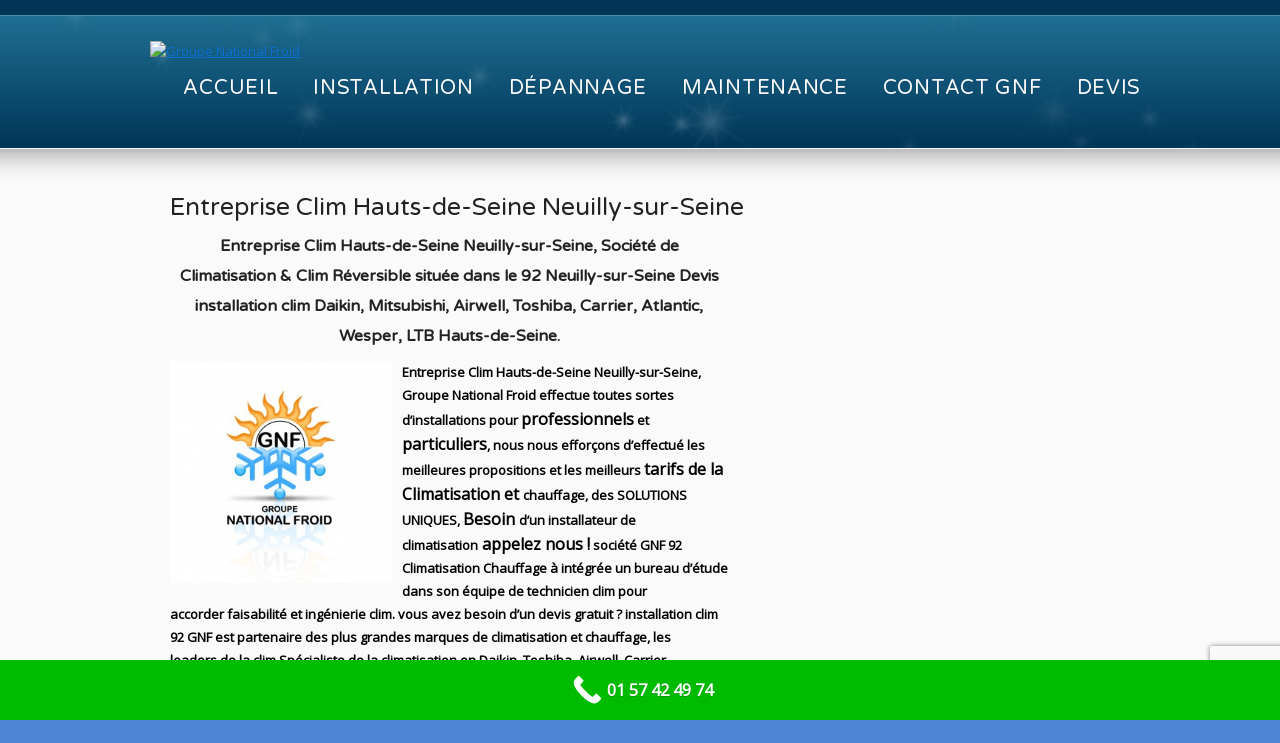

--- FILE ---
content_type: text/html; charset=utf-8
request_url: https://www.google.com/recaptcha/api2/anchor?ar=1&k=6LfWC3wpAAAAAIDGrXji_P8k17rlWQPFcvCEq-vD&co=aHR0cHM6Ly93d3cuY2xpbWF0aXNhdGlvbi1wYXJpcy5wYXJpczo0NDM.&hl=en&v=PoyoqOPhxBO7pBk68S4YbpHZ&size=invisible&anchor-ms=20000&execute-ms=30000&cb=9nd9w41jkrvc
body_size: 48472
content:
<!DOCTYPE HTML><html dir="ltr" lang="en"><head><meta http-equiv="Content-Type" content="text/html; charset=UTF-8">
<meta http-equiv="X-UA-Compatible" content="IE=edge">
<title>reCAPTCHA</title>
<style type="text/css">
/* cyrillic-ext */
@font-face {
  font-family: 'Roboto';
  font-style: normal;
  font-weight: 400;
  font-stretch: 100%;
  src: url(//fonts.gstatic.com/s/roboto/v48/KFO7CnqEu92Fr1ME7kSn66aGLdTylUAMa3GUBHMdazTgWw.woff2) format('woff2');
  unicode-range: U+0460-052F, U+1C80-1C8A, U+20B4, U+2DE0-2DFF, U+A640-A69F, U+FE2E-FE2F;
}
/* cyrillic */
@font-face {
  font-family: 'Roboto';
  font-style: normal;
  font-weight: 400;
  font-stretch: 100%;
  src: url(//fonts.gstatic.com/s/roboto/v48/KFO7CnqEu92Fr1ME7kSn66aGLdTylUAMa3iUBHMdazTgWw.woff2) format('woff2');
  unicode-range: U+0301, U+0400-045F, U+0490-0491, U+04B0-04B1, U+2116;
}
/* greek-ext */
@font-face {
  font-family: 'Roboto';
  font-style: normal;
  font-weight: 400;
  font-stretch: 100%;
  src: url(//fonts.gstatic.com/s/roboto/v48/KFO7CnqEu92Fr1ME7kSn66aGLdTylUAMa3CUBHMdazTgWw.woff2) format('woff2');
  unicode-range: U+1F00-1FFF;
}
/* greek */
@font-face {
  font-family: 'Roboto';
  font-style: normal;
  font-weight: 400;
  font-stretch: 100%;
  src: url(//fonts.gstatic.com/s/roboto/v48/KFO7CnqEu92Fr1ME7kSn66aGLdTylUAMa3-UBHMdazTgWw.woff2) format('woff2');
  unicode-range: U+0370-0377, U+037A-037F, U+0384-038A, U+038C, U+038E-03A1, U+03A3-03FF;
}
/* math */
@font-face {
  font-family: 'Roboto';
  font-style: normal;
  font-weight: 400;
  font-stretch: 100%;
  src: url(//fonts.gstatic.com/s/roboto/v48/KFO7CnqEu92Fr1ME7kSn66aGLdTylUAMawCUBHMdazTgWw.woff2) format('woff2');
  unicode-range: U+0302-0303, U+0305, U+0307-0308, U+0310, U+0312, U+0315, U+031A, U+0326-0327, U+032C, U+032F-0330, U+0332-0333, U+0338, U+033A, U+0346, U+034D, U+0391-03A1, U+03A3-03A9, U+03B1-03C9, U+03D1, U+03D5-03D6, U+03F0-03F1, U+03F4-03F5, U+2016-2017, U+2034-2038, U+203C, U+2040, U+2043, U+2047, U+2050, U+2057, U+205F, U+2070-2071, U+2074-208E, U+2090-209C, U+20D0-20DC, U+20E1, U+20E5-20EF, U+2100-2112, U+2114-2115, U+2117-2121, U+2123-214F, U+2190, U+2192, U+2194-21AE, U+21B0-21E5, U+21F1-21F2, U+21F4-2211, U+2213-2214, U+2216-22FF, U+2308-230B, U+2310, U+2319, U+231C-2321, U+2336-237A, U+237C, U+2395, U+239B-23B7, U+23D0, U+23DC-23E1, U+2474-2475, U+25AF, U+25B3, U+25B7, U+25BD, U+25C1, U+25CA, U+25CC, U+25FB, U+266D-266F, U+27C0-27FF, U+2900-2AFF, U+2B0E-2B11, U+2B30-2B4C, U+2BFE, U+3030, U+FF5B, U+FF5D, U+1D400-1D7FF, U+1EE00-1EEFF;
}
/* symbols */
@font-face {
  font-family: 'Roboto';
  font-style: normal;
  font-weight: 400;
  font-stretch: 100%;
  src: url(//fonts.gstatic.com/s/roboto/v48/KFO7CnqEu92Fr1ME7kSn66aGLdTylUAMaxKUBHMdazTgWw.woff2) format('woff2');
  unicode-range: U+0001-000C, U+000E-001F, U+007F-009F, U+20DD-20E0, U+20E2-20E4, U+2150-218F, U+2190, U+2192, U+2194-2199, U+21AF, U+21E6-21F0, U+21F3, U+2218-2219, U+2299, U+22C4-22C6, U+2300-243F, U+2440-244A, U+2460-24FF, U+25A0-27BF, U+2800-28FF, U+2921-2922, U+2981, U+29BF, U+29EB, U+2B00-2BFF, U+4DC0-4DFF, U+FFF9-FFFB, U+10140-1018E, U+10190-1019C, U+101A0, U+101D0-101FD, U+102E0-102FB, U+10E60-10E7E, U+1D2C0-1D2D3, U+1D2E0-1D37F, U+1F000-1F0FF, U+1F100-1F1AD, U+1F1E6-1F1FF, U+1F30D-1F30F, U+1F315, U+1F31C, U+1F31E, U+1F320-1F32C, U+1F336, U+1F378, U+1F37D, U+1F382, U+1F393-1F39F, U+1F3A7-1F3A8, U+1F3AC-1F3AF, U+1F3C2, U+1F3C4-1F3C6, U+1F3CA-1F3CE, U+1F3D4-1F3E0, U+1F3ED, U+1F3F1-1F3F3, U+1F3F5-1F3F7, U+1F408, U+1F415, U+1F41F, U+1F426, U+1F43F, U+1F441-1F442, U+1F444, U+1F446-1F449, U+1F44C-1F44E, U+1F453, U+1F46A, U+1F47D, U+1F4A3, U+1F4B0, U+1F4B3, U+1F4B9, U+1F4BB, U+1F4BF, U+1F4C8-1F4CB, U+1F4D6, U+1F4DA, U+1F4DF, U+1F4E3-1F4E6, U+1F4EA-1F4ED, U+1F4F7, U+1F4F9-1F4FB, U+1F4FD-1F4FE, U+1F503, U+1F507-1F50B, U+1F50D, U+1F512-1F513, U+1F53E-1F54A, U+1F54F-1F5FA, U+1F610, U+1F650-1F67F, U+1F687, U+1F68D, U+1F691, U+1F694, U+1F698, U+1F6AD, U+1F6B2, U+1F6B9-1F6BA, U+1F6BC, U+1F6C6-1F6CF, U+1F6D3-1F6D7, U+1F6E0-1F6EA, U+1F6F0-1F6F3, U+1F6F7-1F6FC, U+1F700-1F7FF, U+1F800-1F80B, U+1F810-1F847, U+1F850-1F859, U+1F860-1F887, U+1F890-1F8AD, U+1F8B0-1F8BB, U+1F8C0-1F8C1, U+1F900-1F90B, U+1F93B, U+1F946, U+1F984, U+1F996, U+1F9E9, U+1FA00-1FA6F, U+1FA70-1FA7C, U+1FA80-1FA89, U+1FA8F-1FAC6, U+1FACE-1FADC, U+1FADF-1FAE9, U+1FAF0-1FAF8, U+1FB00-1FBFF;
}
/* vietnamese */
@font-face {
  font-family: 'Roboto';
  font-style: normal;
  font-weight: 400;
  font-stretch: 100%;
  src: url(//fonts.gstatic.com/s/roboto/v48/KFO7CnqEu92Fr1ME7kSn66aGLdTylUAMa3OUBHMdazTgWw.woff2) format('woff2');
  unicode-range: U+0102-0103, U+0110-0111, U+0128-0129, U+0168-0169, U+01A0-01A1, U+01AF-01B0, U+0300-0301, U+0303-0304, U+0308-0309, U+0323, U+0329, U+1EA0-1EF9, U+20AB;
}
/* latin-ext */
@font-face {
  font-family: 'Roboto';
  font-style: normal;
  font-weight: 400;
  font-stretch: 100%;
  src: url(//fonts.gstatic.com/s/roboto/v48/KFO7CnqEu92Fr1ME7kSn66aGLdTylUAMa3KUBHMdazTgWw.woff2) format('woff2');
  unicode-range: U+0100-02BA, U+02BD-02C5, U+02C7-02CC, U+02CE-02D7, U+02DD-02FF, U+0304, U+0308, U+0329, U+1D00-1DBF, U+1E00-1E9F, U+1EF2-1EFF, U+2020, U+20A0-20AB, U+20AD-20C0, U+2113, U+2C60-2C7F, U+A720-A7FF;
}
/* latin */
@font-face {
  font-family: 'Roboto';
  font-style: normal;
  font-weight: 400;
  font-stretch: 100%;
  src: url(//fonts.gstatic.com/s/roboto/v48/KFO7CnqEu92Fr1ME7kSn66aGLdTylUAMa3yUBHMdazQ.woff2) format('woff2');
  unicode-range: U+0000-00FF, U+0131, U+0152-0153, U+02BB-02BC, U+02C6, U+02DA, U+02DC, U+0304, U+0308, U+0329, U+2000-206F, U+20AC, U+2122, U+2191, U+2193, U+2212, U+2215, U+FEFF, U+FFFD;
}
/* cyrillic-ext */
@font-face {
  font-family: 'Roboto';
  font-style: normal;
  font-weight: 500;
  font-stretch: 100%;
  src: url(//fonts.gstatic.com/s/roboto/v48/KFO7CnqEu92Fr1ME7kSn66aGLdTylUAMa3GUBHMdazTgWw.woff2) format('woff2');
  unicode-range: U+0460-052F, U+1C80-1C8A, U+20B4, U+2DE0-2DFF, U+A640-A69F, U+FE2E-FE2F;
}
/* cyrillic */
@font-face {
  font-family: 'Roboto';
  font-style: normal;
  font-weight: 500;
  font-stretch: 100%;
  src: url(//fonts.gstatic.com/s/roboto/v48/KFO7CnqEu92Fr1ME7kSn66aGLdTylUAMa3iUBHMdazTgWw.woff2) format('woff2');
  unicode-range: U+0301, U+0400-045F, U+0490-0491, U+04B0-04B1, U+2116;
}
/* greek-ext */
@font-face {
  font-family: 'Roboto';
  font-style: normal;
  font-weight: 500;
  font-stretch: 100%;
  src: url(//fonts.gstatic.com/s/roboto/v48/KFO7CnqEu92Fr1ME7kSn66aGLdTylUAMa3CUBHMdazTgWw.woff2) format('woff2');
  unicode-range: U+1F00-1FFF;
}
/* greek */
@font-face {
  font-family: 'Roboto';
  font-style: normal;
  font-weight: 500;
  font-stretch: 100%;
  src: url(//fonts.gstatic.com/s/roboto/v48/KFO7CnqEu92Fr1ME7kSn66aGLdTylUAMa3-UBHMdazTgWw.woff2) format('woff2');
  unicode-range: U+0370-0377, U+037A-037F, U+0384-038A, U+038C, U+038E-03A1, U+03A3-03FF;
}
/* math */
@font-face {
  font-family: 'Roboto';
  font-style: normal;
  font-weight: 500;
  font-stretch: 100%;
  src: url(//fonts.gstatic.com/s/roboto/v48/KFO7CnqEu92Fr1ME7kSn66aGLdTylUAMawCUBHMdazTgWw.woff2) format('woff2');
  unicode-range: U+0302-0303, U+0305, U+0307-0308, U+0310, U+0312, U+0315, U+031A, U+0326-0327, U+032C, U+032F-0330, U+0332-0333, U+0338, U+033A, U+0346, U+034D, U+0391-03A1, U+03A3-03A9, U+03B1-03C9, U+03D1, U+03D5-03D6, U+03F0-03F1, U+03F4-03F5, U+2016-2017, U+2034-2038, U+203C, U+2040, U+2043, U+2047, U+2050, U+2057, U+205F, U+2070-2071, U+2074-208E, U+2090-209C, U+20D0-20DC, U+20E1, U+20E5-20EF, U+2100-2112, U+2114-2115, U+2117-2121, U+2123-214F, U+2190, U+2192, U+2194-21AE, U+21B0-21E5, U+21F1-21F2, U+21F4-2211, U+2213-2214, U+2216-22FF, U+2308-230B, U+2310, U+2319, U+231C-2321, U+2336-237A, U+237C, U+2395, U+239B-23B7, U+23D0, U+23DC-23E1, U+2474-2475, U+25AF, U+25B3, U+25B7, U+25BD, U+25C1, U+25CA, U+25CC, U+25FB, U+266D-266F, U+27C0-27FF, U+2900-2AFF, U+2B0E-2B11, U+2B30-2B4C, U+2BFE, U+3030, U+FF5B, U+FF5D, U+1D400-1D7FF, U+1EE00-1EEFF;
}
/* symbols */
@font-face {
  font-family: 'Roboto';
  font-style: normal;
  font-weight: 500;
  font-stretch: 100%;
  src: url(//fonts.gstatic.com/s/roboto/v48/KFO7CnqEu92Fr1ME7kSn66aGLdTylUAMaxKUBHMdazTgWw.woff2) format('woff2');
  unicode-range: U+0001-000C, U+000E-001F, U+007F-009F, U+20DD-20E0, U+20E2-20E4, U+2150-218F, U+2190, U+2192, U+2194-2199, U+21AF, U+21E6-21F0, U+21F3, U+2218-2219, U+2299, U+22C4-22C6, U+2300-243F, U+2440-244A, U+2460-24FF, U+25A0-27BF, U+2800-28FF, U+2921-2922, U+2981, U+29BF, U+29EB, U+2B00-2BFF, U+4DC0-4DFF, U+FFF9-FFFB, U+10140-1018E, U+10190-1019C, U+101A0, U+101D0-101FD, U+102E0-102FB, U+10E60-10E7E, U+1D2C0-1D2D3, U+1D2E0-1D37F, U+1F000-1F0FF, U+1F100-1F1AD, U+1F1E6-1F1FF, U+1F30D-1F30F, U+1F315, U+1F31C, U+1F31E, U+1F320-1F32C, U+1F336, U+1F378, U+1F37D, U+1F382, U+1F393-1F39F, U+1F3A7-1F3A8, U+1F3AC-1F3AF, U+1F3C2, U+1F3C4-1F3C6, U+1F3CA-1F3CE, U+1F3D4-1F3E0, U+1F3ED, U+1F3F1-1F3F3, U+1F3F5-1F3F7, U+1F408, U+1F415, U+1F41F, U+1F426, U+1F43F, U+1F441-1F442, U+1F444, U+1F446-1F449, U+1F44C-1F44E, U+1F453, U+1F46A, U+1F47D, U+1F4A3, U+1F4B0, U+1F4B3, U+1F4B9, U+1F4BB, U+1F4BF, U+1F4C8-1F4CB, U+1F4D6, U+1F4DA, U+1F4DF, U+1F4E3-1F4E6, U+1F4EA-1F4ED, U+1F4F7, U+1F4F9-1F4FB, U+1F4FD-1F4FE, U+1F503, U+1F507-1F50B, U+1F50D, U+1F512-1F513, U+1F53E-1F54A, U+1F54F-1F5FA, U+1F610, U+1F650-1F67F, U+1F687, U+1F68D, U+1F691, U+1F694, U+1F698, U+1F6AD, U+1F6B2, U+1F6B9-1F6BA, U+1F6BC, U+1F6C6-1F6CF, U+1F6D3-1F6D7, U+1F6E0-1F6EA, U+1F6F0-1F6F3, U+1F6F7-1F6FC, U+1F700-1F7FF, U+1F800-1F80B, U+1F810-1F847, U+1F850-1F859, U+1F860-1F887, U+1F890-1F8AD, U+1F8B0-1F8BB, U+1F8C0-1F8C1, U+1F900-1F90B, U+1F93B, U+1F946, U+1F984, U+1F996, U+1F9E9, U+1FA00-1FA6F, U+1FA70-1FA7C, U+1FA80-1FA89, U+1FA8F-1FAC6, U+1FACE-1FADC, U+1FADF-1FAE9, U+1FAF0-1FAF8, U+1FB00-1FBFF;
}
/* vietnamese */
@font-face {
  font-family: 'Roboto';
  font-style: normal;
  font-weight: 500;
  font-stretch: 100%;
  src: url(//fonts.gstatic.com/s/roboto/v48/KFO7CnqEu92Fr1ME7kSn66aGLdTylUAMa3OUBHMdazTgWw.woff2) format('woff2');
  unicode-range: U+0102-0103, U+0110-0111, U+0128-0129, U+0168-0169, U+01A0-01A1, U+01AF-01B0, U+0300-0301, U+0303-0304, U+0308-0309, U+0323, U+0329, U+1EA0-1EF9, U+20AB;
}
/* latin-ext */
@font-face {
  font-family: 'Roboto';
  font-style: normal;
  font-weight: 500;
  font-stretch: 100%;
  src: url(//fonts.gstatic.com/s/roboto/v48/KFO7CnqEu92Fr1ME7kSn66aGLdTylUAMa3KUBHMdazTgWw.woff2) format('woff2');
  unicode-range: U+0100-02BA, U+02BD-02C5, U+02C7-02CC, U+02CE-02D7, U+02DD-02FF, U+0304, U+0308, U+0329, U+1D00-1DBF, U+1E00-1E9F, U+1EF2-1EFF, U+2020, U+20A0-20AB, U+20AD-20C0, U+2113, U+2C60-2C7F, U+A720-A7FF;
}
/* latin */
@font-face {
  font-family: 'Roboto';
  font-style: normal;
  font-weight: 500;
  font-stretch: 100%;
  src: url(//fonts.gstatic.com/s/roboto/v48/KFO7CnqEu92Fr1ME7kSn66aGLdTylUAMa3yUBHMdazQ.woff2) format('woff2');
  unicode-range: U+0000-00FF, U+0131, U+0152-0153, U+02BB-02BC, U+02C6, U+02DA, U+02DC, U+0304, U+0308, U+0329, U+2000-206F, U+20AC, U+2122, U+2191, U+2193, U+2212, U+2215, U+FEFF, U+FFFD;
}
/* cyrillic-ext */
@font-face {
  font-family: 'Roboto';
  font-style: normal;
  font-weight: 900;
  font-stretch: 100%;
  src: url(//fonts.gstatic.com/s/roboto/v48/KFO7CnqEu92Fr1ME7kSn66aGLdTylUAMa3GUBHMdazTgWw.woff2) format('woff2');
  unicode-range: U+0460-052F, U+1C80-1C8A, U+20B4, U+2DE0-2DFF, U+A640-A69F, U+FE2E-FE2F;
}
/* cyrillic */
@font-face {
  font-family: 'Roboto';
  font-style: normal;
  font-weight: 900;
  font-stretch: 100%;
  src: url(//fonts.gstatic.com/s/roboto/v48/KFO7CnqEu92Fr1ME7kSn66aGLdTylUAMa3iUBHMdazTgWw.woff2) format('woff2');
  unicode-range: U+0301, U+0400-045F, U+0490-0491, U+04B0-04B1, U+2116;
}
/* greek-ext */
@font-face {
  font-family: 'Roboto';
  font-style: normal;
  font-weight: 900;
  font-stretch: 100%;
  src: url(//fonts.gstatic.com/s/roboto/v48/KFO7CnqEu92Fr1ME7kSn66aGLdTylUAMa3CUBHMdazTgWw.woff2) format('woff2');
  unicode-range: U+1F00-1FFF;
}
/* greek */
@font-face {
  font-family: 'Roboto';
  font-style: normal;
  font-weight: 900;
  font-stretch: 100%;
  src: url(//fonts.gstatic.com/s/roboto/v48/KFO7CnqEu92Fr1ME7kSn66aGLdTylUAMa3-UBHMdazTgWw.woff2) format('woff2');
  unicode-range: U+0370-0377, U+037A-037F, U+0384-038A, U+038C, U+038E-03A1, U+03A3-03FF;
}
/* math */
@font-face {
  font-family: 'Roboto';
  font-style: normal;
  font-weight: 900;
  font-stretch: 100%;
  src: url(//fonts.gstatic.com/s/roboto/v48/KFO7CnqEu92Fr1ME7kSn66aGLdTylUAMawCUBHMdazTgWw.woff2) format('woff2');
  unicode-range: U+0302-0303, U+0305, U+0307-0308, U+0310, U+0312, U+0315, U+031A, U+0326-0327, U+032C, U+032F-0330, U+0332-0333, U+0338, U+033A, U+0346, U+034D, U+0391-03A1, U+03A3-03A9, U+03B1-03C9, U+03D1, U+03D5-03D6, U+03F0-03F1, U+03F4-03F5, U+2016-2017, U+2034-2038, U+203C, U+2040, U+2043, U+2047, U+2050, U+2057, U+205F, U+2070-2071, U+2074-208E, U+2090-209C, U+20D0-20DC, U+20E1, U+20E5-20EF, U+2100-2112, U+2114-2115, U+2117-2121, U+2123-214F, U+2190, U+2192, U+2194-21AE, U+21B0-21E5, U+21F1-21F2, U+21F4-2211, U+2213-2214, U+2216-22FF, U+2308-230B, U+2310, U+2319, U+231C-2321, U+2336-237A, U+237C, U+2395, U+239B-23B7, U+23D0, U+23DC-23E1, U+2474-2475, U+25AF, U+25B3, U+25B7, U+25BD, U+25C1, U+25CA, U+25CC, U+25FB, U+266D-266F, U+27C0-27FF, U+2900-2AFF, U+2B0E-2B11, U+2B30-2B4C, U+2BFE, U+3030, U+FF5B, U+FF5D, U+1D400-1D7FF, U+1EE00-1EEFF;
}
/* symbols */
@font-face {
  font-family: 'Roboto';
  font-style: normal;
  font-weight: 900;
  font-stretch: 100%;
  src: url(//fonts.gstatic.com/s/roboto/v48/KFO7CnqEu92Fr1ME7kSn66aGLdTylUAMaxKUBHMdazTgWw.woff2) format('woff2');
  unicode-range: U+0001-000C, U+000E-001F, U+007F-009F, U+20DD-20E0, U+20E2-20E4, U+2150-218F, U+2190, U+2192, U+2194-2199, U+21AF, U+21E6-21F0, U+21F3, U+2218-2219, U+2299, U+22C4-22C6, U+2300-243F, U+2440-244A, U+2460-24FF, U+25A0-27BF, U+2800-28FF, U+2921-2922, U+2981, U+29BF, U+29EB, U+2B00-2BFF, U+4DC0-4DFF, U+FFF9-FFFB, U+10140-1018E, U+10190-1019C, U+101A0, U+101D0-101FD, U+102E0-102FB, U+10E60-10E7E, U+1D2C0-1D2D3, U+1D2E0-1D37F, U+1F000-1F0FF, U+1F100-1F1AD, U+1F1E6-1F1FF, U+1F30D-1F30F, U+1F315, U+1F31C, U+1F31E, U+1F320-1F32C, U+1F336, U+1F378, U+1F37D, U+1F382, U+1F393-1F39F, U+1F3A7-1F3A8, U+1F3AC-1F3AF, U+1F3C2, U+1F3C4-1F3C6, U+1F3CA-1F3CE, U+1F3D4-1F3E0, U+1F3ED, U+1F3F1-1F3F3, U+1F3F5-1F3F7, U+1F408, U+1F415, U+1F41F, U+1F426, U+1F43F, U+1F441-1F442, U+1F444, U+1F446-1F449, U+1F44C-1F44E, U+1F453, U+1F46A, U+1F47D, U+1F4A3, U+1F4B0, U+1F4B3, U+1F4B9, U+1F4BB, U+1F4BF, U+1F4C8-1F4CB, U+1F4D6, U+1F4DA, U+1F4DF, U+1F4E3-1F4E6, U+1F4EA-1F4ED, U+1F4F7, U+1F4F9-1F4FB, U+1F4FD-1F4FE, U+1F503, U+1F507-1F50B, U+1F50D, U+1F512-1F513, U+1F53E-1F54A, U+1F54F-1F5FA, U+1F610, U+1F650-1F67F, U+1F687, U+1F68D, U+1F691, U+1F694, U+1F698, U+1F6AD, U+1F6B2, U+1F6B9-1F6BA, U+1F6BC, U+1F6C6-1F6CF, U+1F6D3-1F6D7, U+1F6E0-1F6EA, U+1F6F0-1F6F3, U+1F6F7-1F6FC, U+1F700-1F7FF, U+1F800-1F80B, U+1F810-1F847, U+1F850-1F859, U+1F860-1F887, U+1F890-1F8AD, U+1F8B0-1F8BB, U+1F8C0-1F8C1, U+1F900-1F90B, U+1F93B, U+1F946, U+1F984, U+1F996, U+1F9E9, U+1FA00-1FA6F, U+1FA70-1FA7C, U+1FA80-1FA89, U+1FA8F-1FAC6, U+1FACE-1FADC, U+1FADF-1FAE9, U+1FAF0-1FAF8, U+1FB00-1FBFF;
}
/* vietnamese */
@font-face {
  font-family: 'Roboto';
  font-style: normal;
  font-weight: 900;
  font-stretch: 100%;
  src: url(//fonts.gstatic.com/s/roboto/v48/KFO7CnqEu92Fr1ME7kSn66aGLdTylUAMa3OUBHMdazTgWw.woff2) format('woff2');
  unicode-range: U+0102-0103, U+0110-0111, U+0128-0129, U+0168-0169, U+01A0-01A1, U+01AF-01B0, U+0300-0301, U+0303-0304, U+0308-0309, U+0323, U+0329, U+1EA0-1EF9, U+20AB;
}
/* latin-ext */
@font-face {
  font-family: 'Roboto';
  font-style: normal;
  font-weight: 900;
  font-stretch: 100%;
  src: url(//fonts.gstatic.com/s/roboto/v48/KFO7CnqEu92Fr1ME7kSn66aGLdTylUAMa3KUBHMdazTgWw.woff2) format('woff2');
  unicode-range: U+0100-02BA, U+02BD-02C5, U+02C7-02CC, U+02CE-02D7, U+02DD-02FF, U+0304, U+0308, U+0329, U+1D00-1DBF, U+1E00-1E9F, U+1EF2-1EFF, U+2020, U+20A0-20AB, U+20AD-20C0, U+2113, U+2C60-2C7F, U+A720-A7FF;
}
/* latin */
@font-face {
  font-family: 'Roboto';
  font-style: normal;
  font-weight: 900;
  font-stretch: 100%;
  src: url(//fonts.gstatic.com/s/roboto/v48/KFO7CnqEu92Fr1ME7kSn66aGLdTylUAMa3yUBHMdazQ.woff2) format('woff2');
  unicode-range: U+0000-00FF, U+0131, U+0152-0153, U+02BB-02BC, U+02C6, U+02DA, U+02DC, U+0304, U+0308, U+0329, U+2000-206F, U+20AC, U+2122, U+2191, U+2193, U+2212, U+2215, U+FEFF, U+FFFD;
}

</style>
<link rel="stylesheet" type="text/css" href="https://www.gstatic.com/recaptcha/releases/PoyoqOPhxBO7pBk68S4YbpHZ/styles__ltr.css">
<script nonce="j3JijcPtjskr7c2nxDH5cQ" type="text/javascript">window['__recaptcha_api'] = 'https://www.google.com/recaptcha/api2/';</script>
<script type="text/javascript" src="https://www.gstatic.com/recaptcha/releases/PoyoqOPhxBO7pBk68S4YbpHZ/recaptcha__en.js" nonce="j3JijcPtjskr7c2nxDH5cQ">
      
    </script></head>
<body><div id="rc-anchor-alert" class="rc-anchor-alert"></div>
<input type="hidden" id="recaptcha-token" value="[base64]">
<script type="text/javascript" nonce="j3JijcPtjskr7c2nxDH5cQ">
      recaptcha.anchor.Main.init("[\x22ainput\x22,[\x22bgdata\x22,\x22\x22,\[base64]/[base64]/MjU1Ong/[base64]/[base64]/[base64]/[base64]/[base64]/[base64]/[base64]/[base64]/[base64]/[base64]/[base64]/[base64]/[base64]/[base64]/[base64]\\u003d\x22,\[base64]\\u003d\\u003d\x22,\[base64]/CksKjDMOowozDpMOFfsKAw5w5NsKCwpgMwrPCj8KmSG1nwokzw5FIwq8Kw6vDmsK0T8K2wrdWZQDCsn0bw4A2WQMKwrgXw6XDpMOfwrjDkcKQw5wjwoBTH3XDuMKCwqrDtnzClMOCRsKSw6vClMKDScKZKsOQTCTDtcKLVXrDlcK/DMOVZXXCt8O0VsO4w4hbYcKDw6fCp0Jfwqk0XyUCwpDDjXPDjcOJwrjDvMKRHyFLw6TDmMOiwr3CvHXCsi9EwrtRS8O/YsOrwrPCj8KKworCmEXCtMOFW8KgKcK3worDgGt8RVh7fMKibsKIM8KVwrnCjMOjw48ew65dw4fCiQcNwr/CkEvDhnvCgE7CmmQ7w7PDs8K2IcKUwr1vdxcAwqHClsO0J3nCg2B6wqcCw6dHCMKBdH8EU8K6BXHDlhRKwqATwoPDncOnbcKVAcO6wrt5w4bCvsKlb8KTUsKwQ8KEDloqwrrCscKcJQjChV/DrMKgWUANeyQEDTrCgsOjNsO8w4lKHsKdw7pYF0TClj3Co07CgWDCvcOneAnDssO7D8Kfw68CVcKwLinCtsKUOBgTRMKsNi5ww4ROYsKAcSHDlMOqwqTCuDd1VsKdTQszwoY/w6/ChMO9GsK4UMOrw4xEwpzDs8Kxw7vDtV8LH8O4woZUwqHDpGcAw53DmwHCtMKbwo43wqvDhQfDijt/w5Z5XsKzw77CqE3DjMKqwo7DjcOHw7stIcOewocCBcKlXsKNWMKUwq3DuhZ6w6FsZl8lA1wnQQrDncKhITrDvMOqasOjw7zCnxLDssKPbh8BPcO4TwQXU8OIOiXDig8KGcKlw53Cl8KfLFjDkmXDoMOXwrvCqcK3ccKXw7LCug/Cn8Klw71owrgQDQDDiyEFwrNLwpVeLmRawqTCn8KNB8OaWnTDsFEjwonDl8Ofw5LDmFNYw6fDn8KpQsKeShRDZBbDoWcCQMKUwr3DsXEYKEhDWx3Cm3TDpgABwpsML1XChCjDu2J9OsO8w7HCu2/[base64]/[base64]/CsMOQwqHCtMODw612JBlOw4PCicKVX8K4w4ZvwrjCqMKzw5HDicKPa8OQw63CmEd+wooWcVA5wrsSBsOMUzUOw58LwoTDrX0Bw4PDmsOXARF9QC/DkXbCnMO9w7LDjMKlwqhXXnh2wq7CowDCicKzBHxwwp3Dh8Kzw7kvbH8Ww6rCmnrCi8OIw45yQMKSH8KYwpzDlSnDgcOdwq0Dw4sRJcKtw4Awb8OKw5PCocKmw5DCsnrDp8OHwpxRwq1PwqNke8OcwoxNwr3CiCx/CljDssO8w6IlJxUFw5vCsVbDgMO8w5EQw5LCthfDpDw/FkfDkQrDtkgpb0jDrAPDjcKHwo7Ck8OWw4YGF8K+X8Oyw4LDiXvClnjCnQnDmDTCuSTCrcOMwqB7woRBwrdocBnDkcOJwr/Dv8O5w4fCti3CnsKtw6VHZg0owph6w50Rf17CisOcw5M0wrZJPAvDo8KqYMK7SHEpwrd2FkPCmMOfw5vDocOcX3rCnhrChsOXe8KGBMK8w4zCn8OMIkxQwp/[base64]/wo/CpAXCnMKzwoYTFcKec1B0wrnCq8KEOsKVS3VBfsOmw7pVX8KVXsKzw4UhBRgQWsOVEsKzwpBVK8ObfMOBw4t8w77DtRXDsMOow7LCgVLDp8OHN2/[base64]/w4A5woY1wohxwphww4wTwqHDhcKIXTLDr3F7DwvCrVfDmDYrQwIqw5Axw6TDsMOqwrEgfsKzOA1YEsOTPsKcf8KMwqRewrt5R8OxAGIrwrXCu8Obw5vDkjxQV0XCtQA9CsKtaWXCu2/Dr1rChMKBaMOOw5bCucOKDMObcVXCk8OxwrthwrAnZsO6wqDDoBDCn8KcRCh4wqUZwp/CsRLDlQTCuT8twpZmGUzCh8ONwrrDhsKQbsK2wpLDoSTDihpKbUDCglEpL2Z5wpnCnMOjJMK8wqpYw7bChFnCm8OeGRnCssOIwovCrxwow4phwojCvHDDlcO/wocvwpkENS7Dj3jClcK4w6ccw6PCnMODwo7CjMKDTCg6wpbCgj5eJ2PCpcKfTsOdBsK/w6QLRsK1ecKjwqUJaktjHVxcwqbDoVfCg1Y6CMOXZmfDp8KyBHfDs8KgCcKzwpAkBmPDmQ9cc2XDhCpcw5Z2wr/DvEA0w6YiIcKZTlgUNcOpwpFSwpBaVkx9QsKtwog+cMKJYMKDWcO2ewTCmsOVwrJxw4zCisKCw7TDtcKGF33DmcKWdcOmEMKQXk3DvDvCr8OAw7/CvcKow7VqwrrCp8OWw5nDpsK8R2hVSsKFwqNlwpbCsl4+JUXDq0BUTMOCwpvDnsOgw74PdcKfPsOTTsKZwrzCoBpXCsOdw5LDq3jDk8OScyEuwqbDjDkuGcOJc0DCrsKlw6g1wpVNw4XDiAUTw4/DhMOwwr7DkkNvwrnDosO0Kk1cwo/CksK+cMK8w5VnJ0Bgw7o3wr/DilUywofCgjVyeznDhi/CrA3DusKhC8OZwrIwLQbCiCzDsxnCjRDDp0Ijw7MUw71Aw4fCgX3DnzHCrMKnPHDCiSjDhMK2ZcOfMytTSEXDo2ZtwoPCgMKAwrnCmMOawqHCthvCjlPDsnzDrT7DicOKdMKgwpFswp48bm1Xwp/Ci31jw7UsQHZZw5ZXKcKgPiHDuFhuwokKaMOiIcO3wppCw4TDpcOsJcO8EcOZXlw4w6jClcKYVwAbRsKGwrNrwq3DnzPDjWLDlcK/w5MIJT1Qf0obwqBgw7Aew69Hw7JaCEsvFTfCnBk+w5lBwoEzwqPCjMO3w5bCpBnCvsK+DR/DmTbDnsOOw5plwogwUGTDm8KwJAYmRAZ5USbDnRg3w6HDk8O8ZMORCMK7HD0Jwpl4wofCuMKMwqkHIcOMwpcBYMODw5dFw7APPSkIw57ClMKwwrjCu8K9IMOHw7YXwpXDhsK0wrFFwqA6woDDk3wragbDtsKSZsKlw6USFcOITMKPbT/DpsOzLwsKw5nCj8OpRcO6EWnDozXCtcKFZcKbGcOtcsK0wpYEw53Dh1Y0w5BoVMOcw7LCmcO8aiZlw4jDgMOHT8KXVW4cwpcoWsOxwoh+LsKXLcOawpBPw77CtlEyPMKTGMKHKE/DrMKPBsOdw4bCjCYpHElCDH4gITcSw6/CiHp3XsKUw5DDu8KYwpDDt8KNbsK/worDicK0woPDgAQ7KsKkMizClsOXw5oxwr/[base64]/[base64]/DmsKgGkPDuEh6w5A6JFBow6ZVw7zDu8KlMsK4UXkfaMKaw4wRa18LAknDp8O9w6dKw6DDjwDDgSU+UV16wopgwoLDt8OYwqkfwpfDtTbChsOkFcOcw7rDicOBZzbDt1/DiMOywrENQicYw7oMwotdw7rCm1TDny4ZJ8OxUQJawrDCjR/CvcO0N8KFJsO3FsKSw77CjsKaw6ZYTDx1w6fCs8O1w4/DtMKNw5ICWsK2bMOZw45YwoLDpnHCosK+w7DCo1/DiH17K03DncKUw48Bw6rDhEDCgMO1QsKPRMOnw4zDh8Obw7JDwqXCrTLCssKVw77Cs27Ch8OGBcOjEMKxdxfCt8KbZcKzIE5gwq5Aw6PDlVPDiMOew7FAwqQqTHN2w4HDicO4w77Do8OOwp/[base64]/ChUnCqMKZCnAww7vDomknwqc5GgXDhQ5SwoTDrTjCuQsGSEAWw7zCmEF7WcOzwrwMwozDpC0Dw6vCtA5oYsO7XcKLKsO/[base64]/DsMOAw7bDj2J4MMKiU3/[base64]/[base64]/[base64]/[base64]/Dv8KJw4PCuyPDpsKLwpTCsMKHwq5Ew6vDpCFkfWtOwoNmeMKEYsKVPsOjwrlnd2vCliDDrgXDk8OWM0HCusOnwoTCtQhFwr7Ci8OkMBPCtkB5eMKIWCHDnXUYG19WK8OmJ0o3X03DjkjDqmvDuMKMw6DDl8OZZ8OALkjDnMKuamR9MMK3w7Z/PyHDl2kfUcKkw4fDlcORfcOnw53CtWDDlMK3wrsswrnCuiLDlcOswpdawrkPw5zDp8KJEcOTw5F9woXCj2DDohA7w5HDgSLDpxrDisKOVcKrZ8O7G3xKwqFKw4AOwr/DrktvbxdjwpR0NsOnBkEswpnCl1heNDnCusOPbcOVwp8cw7DCg8O3LsOFw4nDl8KSbi3Dk8KXbMOEw7zDq35uwps3wpTDhMKxekgrwqfDuX8gwp/[base64]/CkGgCAsKdw5fCqsOTw7AaaU/CmcO6c8KkDmDDtSTDihjCqMKcEGrCkAjCvW/DscKAwpLCinIUCG0xfSoOdcK3fcKrw5nClH7Dl0s7wpvCkWUaY3rCmz/DusOnwoTCojcAcsOpwp0Pw6VJw7/DhcOCwqpGQ8KvFXYYwptMwprChMOgRgYUChwXw65fwqglwofCgmbCscOOwrkvPcKGwqTChE/CiyjDt8KESwnDth1VNDnDhMOMYTR8Vz/DocKAZilIYcOFw5RxFcOFw7LDkDbDlkx+w6JPNkduw7ggWGDDt0nCuSzDqMO6w6rCgHEKJlnDsls1w4zCh8KPY2FcJ0/[base64]/Cj3FQwrZ2wrbDnMKDfcKWwrVVw7vCjBlWO8OSwpvDrWXDhxfDrMK+w5pNwrtADEpOwoHCs8K8w5vCgkBswpPDh8KuwrROeGU2wrbDpUfCrzpnw47DvDnDpGtxw4vDmQPCo20jw4DCoy3Dv8KsL8K3esOnwq/DoDvCnsOTdsKPDWBWwoXDsHXDn8KfwrTDg8KgfMONwpTDqipvP8Kmw6rDjMKqeMOOw7DCjcOABMKPwrdKw79AdSo/[base64]/DicOWwrjCh8OrV8OSBWjCizzDl8K6VMKkw7vDvxguBT4Hw6PDrsOsVGXDncKWwppqbsOEwr09wqvCtQTCpcOKeCZjMS85bcKEX3Yiw5zCkSvDikvCgmXCssKxwpjDn1RUDh8fwpvCkVZ9wp0iw6QoJsKlTkLDisKzYcOowo1VYcOTw6/CocK4ejLDicKlwrMLwqbCkMO3Tx52VcK/worDhMKYwrU+L3ZpCQdmwqnCscK2wp/Dv8KcCMO7JcOdw4fDusO7UVpHwplNw4NEdnluw73CoRzCnCRPecOmw71lJAQuwqHDo8KHGGDCqmAaR2BAVsKcP8KXwofDisK0w5oSCcKRwpnDssO3w6k6bV5yT8OqwpUyUcKSP0zCv3/DpncvW8OAw4XDqGwRQWcmwp/Cg08ww6/Cnn8waXogN8OYWHZmw6XCszzCg8KCfMKew7HCtEtvwppKVnARUCjDtcO+w4AFwoDDi8OBZF1xdcOcWgzCqDbDucKAYk5ySEHCmMKwAwcoZDsJwqA/w5vDr2bDvsOmA8KjQ1vDlcKaPRfDpMObGh4IworCj37DocKew6vDksK/w5Esw4rDucKIJxLDnk/CjTgAwoQHwp3CuDlSw6/CuzjCiD0dw5HDmggoK8OPw7LCuiXDuh4Gwrtww5LCmMOJw4FtOyBpC8KWX8KvDsOYw6Brw7PDi8OowoAdPQcBM8KCAVhSCSMrwoLDuwjCuB9mdBISw5HCmWldw4LDjHFYw6TCgyHDs8KQecOhJHs9wpnCpsKOwpbDtcOhw4LDgMOiwpHDkMKdwrjDvknDjzMqw6VEwq/DpE/DicKJBU8JTxQow7s/I3ViwpY0E8OoNEFqSibCj8K5wr3Dm8KWwpo1w7FawogmTl7DplzDtMKlcDp9wqpjWMOgWsKMwrEfQMKJwpZ/w6t4XHR2w6gLw6kUQMOcIU/Cux7CjANhwr/DkMKxwrrDn8KCw4vDq1rChnzDnsOeU8KLw4PCsMK0McKGw6jCiSRzwoUtEcK+wow9wo9ew5fCosKbNMO3wo9EwppYG3TDrcKqwpDDnDYew4/DhsK4EcO0wps8wpjDuGjDmMKCw6fCiMKWByfDjAbDtsO3w687wq/DnMO7wq5TwoM0J1fDnW3Ck3HChMOQCcKPw70mMxbDmMO2wqROO0/DhMKEwqHDsAbCn8KHw7rDscOGUU5wWMKYKw7CrMOYw5IDMcKrw7xgwp8+w4TCk8OtEGPCtsKwQAYYWsOlw4RbYHVBD0TDjX3DjnROwqZWwqMxCysDFsOYwoZ/[base64]/[base64]/w5FdPMKuw4PCn8ObdCYXw49jOcK7XsO0w6ojTnnCunJzUcKZZnfDm8KJDMOBwqx/I8Ouw6HClSdOw5cAw6w+NsKOOyvCi8OFG8K6wo7DssOXwoQlR3vDggnDsS4bw4Ytw7vDj8KER0fCucODK0/[base64]/CosKyJMKULgQYXyDCssK1S8OLbMOgVlk7H1LDhcKXV8Ojw7TDiyjDiFNUZHjDnjsVJ1gGw5bDnxfDrwbDoXXCg8OswonDvMK1HMK6DcOHwo5MY0BYcMK6w4rCoMKqYsOWAXdWA8O/[base64]/wp5Kw77CjShtwrzDlFQlWjTCqMKjCiJLwoN/[base64]/[base64]/CucKRw60Qw5VRwpcWUsOrVMKZw5rDscKRwpIDGMKtw55lwpfCosO0FMOGwrlGwrUrRl1cAx0rwpjCrsKofcKYw5wBw5TDocOdOMOrw6/[base64]/CuMKFwqbCrUTCoMOQw6vCvkHCgjrDhG0GbcONJEgQHnvDjA1GU34bwrnCm8OpDjNEZjnCisOswoQrRQZDQ0PClsOUwoLDpsKFw7HCgi/DtsOkw6nClXZ4wqbDucOKw4vCqcKCfkzDmcKWwqJNw6AhwrTDocO7w4Nbw5NtLiVHFsOlOBzCsQHCrMOEDsK7bsOvwonDgcO+DMKyw5pGJ8OcLW7Clno7w6Asd8OcfMKPKFJGw6hXHcK+Kn7DrMK2BBTDl8KdJMOXbkHCj3RLHD/CvxrCpXpFC8OlfmIlwofDkBbCqMOuwq4Mw7pkwo/[base64]/[base64]/ScORw7TCh3jCr23DhMKPIUYWWEbDoHlzLMOzNCJMQ8KtF8K2dmUbHQcuScK6w7QEw4Zww6nDqcK2IsKDwrs6w53Di2dQw5dmAMKXwo46TWEew5kmUcOlw553OcKLw7/[base64]/[base64]/CgMKfwpvDhsKEW8OXBsKkwrcuACFpFhTCn8KrRsO7UcKJHsOzwrrDpiXDmRbDkgF5YHJ5BMOyeCjCrSrDpH3DgsKfBcOGKcOvwpwtUVzDnMO0w5/Dn8KsLsKZwoEJw6/[base64]/[base64]/NcKMwr3Dmm1fNRjDgMK8ACDCpDEvK8Oew6nDucKYS2XDonnCk8KAHMOoJUbDncOLLcOpwofDuSJkwpvCj8OkasKkT8OIw7nCvgQVawLDl0fChyJ2wqEpw4vCvsK2KsKBecKQwqNQIkhfw7bCqsK4w5rCrcOiwqMKdgFaKsKULcOywpFoXS1/woVXw7zDnsOEw79hwrzDq1RTwprChRglw6/DocKUIl7DlMKtwpdRw6/[base64]/DnMOtOcOxV34OPcKgw5VVwqjCpTXDrwFgwrXCpMO+XcOSAVLCkyduw64BwoLDmsKuD0/Ct0JoOcO6wq7DrsOdfsODw6/CgHnDhQsJe8OTbmVdAMKWb8KUwqEaw50DwoHCnMKBw5LCsXQ+w6jDgk0lZMO5wqE0I8KOOQQDbMOUwprDo8Ocw5HCn1LDgMKqwpvDl0XDpRfDgALDlMKSDGbDoT7CswTDsQBfwrdlwoRjwr/DkDs4wqjCoyZ8w7TDvA3CnkfCnDrDtcKcw54Vw5DDisKMMjDCrnrCmzcACnTDiMOMwrbCmMOUBMKcw7sfwrrDiXoDw4TCpj1/b8KJwpfCpMKoR8KcwrITw5jDicOARsKAwrXCsTHCn8O0MHhAA1Vyw5/CszrCjcKowqdbw4LCiMO/woTChcKuw5cBeCN6wrgGwr4iHhVXR8KCDgvChVNVasORwogpw7dIwpXCgVvCg8KCDQLDh8KnwpM7w74uMcKrwr/CoyIuA8KKwrcYdCbCjhZwwp/DuCHDhcKOB8KHE8KXGsODw7EnwoPCv8OLOcOqwpDDtsOnS347wrIjwqHCg8O9WMO2wqg8wrTChsKVwp0vBmzCtMKwJMOqBMOcN0FnwqQofX84w6nDgsO6wqg6dcO9L8KJGsKRwr3CpG/Cix0gw6/[base64]/CuyHCrlnCq8KVwpLDvQTClcORwqfDj8KQOGYDw648w5wFdsOUYTzClsKmVBLCtcOaIW3DhBPCucKiW8OBWH8aw4jCmUouw5QPwr4fwpPCpSLDgsOtG8Kgw5gUdWI5E8OjfcKvGFrColFzw40ncll2w7PCtsKmZ1/CpErCssKfHFXDm8OzbyVzN8KFw7HCoH5bw7DDrMKuw6zClU8Je8OmOBM3Igc0wqEkcXUAQcKWw64VDjJQenHDt8Kbw7bCr8KGw61VbTYfw5PDj3/DgEbDt8OzwpFkHcOjHSltw5tjY8KFwo4sRcO7w4s8w67DgU7CvcOwK8OwacKeJMKsd8KnbcOfwpxtF1fDrCnDt10qw4VYwpA2flIUAsOYJsOTFsKTbcOEe8OWw7bCrmnCucKtwpFND8OuPMKVw4MBEMKZGcOuwonDlkAOwoc/Ej/DmcOSOsOnCsOfw7N8w4XChMKmHUNbJMOFPcOCJcKWcwknOMK1w4/DnAnDlsOAw6h1M8KUYlZqUcOOwp7CusORQsOiw7c0JcOvw6AkUEHDjUzDvsOZwrRPWsKww4sFFlB9wqQXNcOyI8Ouw7Qha8KcIxQsw4zDvsOZwqMpwpHDmcKXW1XCk1XCn1E/HcKRw48rwqPCkEMeRTkUKV94wrAJJkJLOsO+IwktEnvDlMK0F8KMwpLDsMONw4rDnQsaaMKRwqbCj05mB8KLw4NaHV/Cpj1QYW01w7HDjMOVwonDhE3DtjQdGMKDUnARwoPDt3hWw7HDohbCvyx3w4vCpnA2ASXDqD4ywqLDk1fCtMKowpo5ccKawpR0eyTDoGLDpEFENsK5w5YwRcO8Bg8NaxtQNzzCikRFPMO5M8O2w7UNKUkVwrM/w5LCjXhGO8OVcMKwdwzDrDJVc8Ofw5LCgsOnMsOQwot4w67DsAMpFFcoPcOFIHTClcOPw7gnP8OUwoszLngRw5LDkcO2wqbDrcKoIMKywoQHCcKfwr7DoBrCoMOQC8KHwp02w6fDsRAdQyDCkMKzEEBONcOuAmN8BTLDrkPDicOew5/[base64]/[base64]/DrcK1JFTDhMK0QW04TcK6dhdaFMOxETjDuMKPw6I4w6jCosOpwpAzwrQZwq/Dqk3DjX7DtMKPPsKqKxbCiMKVKx/Ct8KoCsOcw6gmw6Y9XEYgw45yEQfCh8Kiw7TDowNHwrVDb8KTOMOWacKQwoodF1xpw5/DgsKNGcOhw4LCrMOaQ05Tb8KXw4/DrcKTwq/Ct8KWCxbCicOQwqzCtBbDs3TDmVA6DAHDrsOzw5McHMK5wqFDK8ORGcOpwqlkZlXCqzzCimnDuWzDucObJTHCgSYzwq/CtC/[base64]/CkmzDuU4BQsK/CT8Nw5lhOBFbD8O1woXDosK6VcOkw4nDngcBwpANw7/[base64]/CqUvCoMKoagZ/[base64]/DvlvCpsOoT0DCvk9Wwo0hB0vCksOtw6h9w6DCiFkiVVgywpcIDMKOPUDDqcOYw5oKK8K8MMKTwogbwqgOw7pYwrPCmsOedR/CiEPCjcKkUcOBw6c7w7HDj8Odw6nDk1XDhljDgTU8GcO4wrI3wq4gw5dAVMKYX8O6wrPDtsOrGD/DiF/Ds8OFw67CqHLCs8KMw5h+wopewroawp5AasOsZHfClcOTfnRQJsKZwrVZR38Ow4IjwoLDszJYdcOqw7EVw4FtasOqV8OXw4nDrMKpZXzCsRTCnlDChMOhI8Kwwr8CEyTCpCvCocObwqjDssKOw7nCtm/ClcOJw4fDq8OgwqjCucOERcKJcGIOGhrCi8O3w6vDvQJOcA5+HcODBTAmwqnCnR7CgMOEwpXDjcOMw5TDmzDDtCsPw73CgTjDiBsBw7bCtMKqScKKwpjDvcOmw48cwqV3w5PCiAMiwpRvwo1WJsKEwoLCscK/[base64]/[base64]/[base64]/CtcOIFnfDvcKHwoVYwp5hwoNXwpQPbsK8asOqw4Y3w44HOBvCo0TCiMK+DMOcTh8gwpgPecKNcAfCoj4jfMO4O8KBY8KIR8OUw5vDqMKBw4vCpMK+LMO/WMOmw6rDuHASwrbDuTfDicK5Y0DCgUgnPMOhHsOkw5fCpm8qTMKqJ8OxwpxWVsOQUhALcy3CjzpXwqbDu8Okw4BnwphbGHJ8Gh3ClErDgMKXw44Kfzt7wpjDq07Dr3NmRSUGN8OTwqxNATN/B8Ocw4/DoMOZbcKKw5RWOH0tIcOyw7ErN8Kzw5TDr8OKQsOFLio6worDpW7DhMOLMzvCisOlfHJrw4rDqHvDr2nDvWA/wrFGwqwiw6VLwpTCpTTCvALDqSxvw7x6w4QWw4zDpMK3wo/DgMONMEbCvsKtAxtcw7UIwqE4wpVWwrUjDF9jwpDDpMO/[base64]/SMKjwosdSMKVdMOzXk9Mw441QsKWXsO0BcKxV8OBJ8KCahRUwrRswp3Dh8OowobCm8OYDcO/EsK5bMKJw6bDtCkVTsOzGsKBSMKjw5cuwq3Ds0DChi1awppyaWjCmnN4YXnCtcKsw7sBwrcqAsOTa8Knw6jCscKdM0vDg8OybMOBRSkYL8O0aix3A8Odw4A0w7bDnD/[base64]/Dlj3Dlh7Do8KHwqgpR8KiWVHCuG57IDXCnMKIwpQcw6srRcOww5JgwqLChMKHw5cBwo/Cl8Kxw4DCm07DpTkUw7HDhnDCuyQMa0cwdmAbw44/[base64]/DqGjDunRLw5TCosKvH8KedcK+WAfDqMKMU8OBwqDDgSTCuxwZwo/CksOWwpjCvlfDly/DoMOyLcOMFUpOFMK7w6vDn8ODwp0Jwp3CvMO0RsOowq1MwopGLDnDg8K6wo80aC1owrxlNwTDqT/CpwbCqRRuw6VXdsKCwrjDmjpkwrlmEVnDoSrCtcKKMXZzw5wjSsKlwoMXVsK5w6ETFXnCukTDrjxlwrPDqsKMw6wgwp1ZeQHDvsO/w7TDsEkYwo7Cly3DtcO3JF5Ew4RmDsOvw691VsOxZ8K3QcK+wrfCo8Kvwo8lFsK1w5h5IhrCkyktO3LDsRprfsKAHMOMYi4qw51vwojDrsOvXsO4w4vDtcOkXcO0fcOYRsKiw7PDvH3DpkkhYjkawrnCscO1NcKRw5rCqsKDGGpCeHcQZ8OkFk3ChcO7FF/DgHIPZsObwoXDpsOVwr1qWcK5JcKkwqcow7wVbyLCiMOCw7DCpMOvVHRewql1w7zClMOHZ8KkAMK2d8KvZsKEHlglwpMIcVMTGTbCqGJ6w7fDqD9rwoRsFhpZbMOaI8K7wr0uJcK1CxwNwoQrdMOjwp4AQMOQw71kw6w7AB/DicOhw4V6NsKxw7t/X8OcRhnCkxrCuG3DhyHCmCnDjAB9ecKgdcOiw4ovHzoGEMKkwpLCvxsPfcKWwrhyC8KmasOowpB3w6AQwqYWwpzDmWrCjsOVXcKmM8OeCSfDisKLwrtuM3DDgVp4w5RGw6LDgnUTw442XA9qNETCrwwbGMOJCMKGw6pMYcOOw5PCvsKbwqkHPCTCpsK/wpDDucKqXsKAJwNhdEMTwqQhw5sZw7hawpDCqhzCmsK9w5gAwpgrLsO9NivCsBJOwpbCgcO5wrXCrSLCnx88bcKsYsKgA8O6dcK5OEHDhCs9IikSWH3DjDcHwo3CjMOIRsK4w5IsOMOEJMKNVMKTAWwxGmRgNzTDjmcDwqEpw6bDgV5Hc8KGw7/DgMOlI8Kew4NJBm8JFsOgwpHCuDXDuyvCusOJZkkRwrcSwp40bMKycW/CscOTw7DChjTCuUVfw5LDnlzDgH7CkQQTwqLDsMOhwpc/w7QJV8K0HUzCjsKqIsOCwoLDr04+woLDhcKfCWshVMOpZjwTQMOadmvDgMKxw6bDsmB9bxoZw7fCucOJw5czw63DgEjCnAlgw7DDvCxOwq8TbTsrZULCjcK3w7PCnsKBw6ctMjbCtil+wr1uAsKpccK4wr/CqTkIShbCvkzDl082w4k9w7nDtg90UENAOcKgwohBwopWwpUWw5LDkRXCjyjCiMK5wo/DtxghR8KfwrvDlxNnTsOBw5nDiMK5w4TDrGnClW9BEsOHKMKnHcKpw5HDjsKeLRtpwqTCoMOKVEQFGsKxJwPCo0sSwoxsAmFkesKycV/Dox7Cl8OSVMKGfSrCgXQWRcKKesKAwoPCuHtRX8OPw4HCrcKaw5jDg2UDw71mKcOJw5EdGGTDvRFING1ew5sTwoQEOMOlNDlDdsK1cmjDuVYgfMOXw70rw53CqsOCdcOUwr/DtcKUwooRGB7Cr8KawoHChG/ChXcAwpYIw4JEw4HDpHHCgcO0G8K0w4weIsK2acKEwqplGMKBw5RPw6/[base64]/[base64]/w6wGZMOSw69Hwpo9wqbDmMKzwpTCkhfCq8KhRcOHLXR4V0hYbMO0bcO5w7xIw4jDhMKowrDCvMKKw47Cu1hWXhMFGzQZeyhLw6HCpcKdJcOSUw/CmWTDucOXwqnDp0LDscKtwpVRFUbDjRNCw5JtKsOww7U2woxnLFTDm8OYDMOpwpBmSw41w5XChcOYHQ/CvMO7w4nDg1LCu8KxCn0awpF+wpo5fMOXw7FQVlvCkihPw50FScOUKnbCmx/CkC3CqXJADMKsFMK8csOxBsO7Q8Onw6E1PHt8MyfCu8OcZi/DlsK/w5fDoRjCnMOdw71aAF7Ct03DoVFhw5N6esKSH8OFwoV4TGpOEcO/wrVvf8K4Kj3CnDzDuAN7Pz0+OcKfwpl5acOswp5IwrVzw43Cq11uwrlwWwHDocOAbMO2IDDDsR1lAk/DqU/DmMO6TcO9IjxOZVbDusKhwq/Dvj7ClRYRwqfCmw/DlsKVw6TDm8OwCcOGw57DhcO5REhuZcK1w4/DnEFuw5fDsVzCqcKRNl7DjX1nS20UwpzCtFnCoMOowpzDsk5Lwoo7w7NUwqkwXFjDk1nDncOPwpzDkMO0HsO5RGJIPT7CgMKxRSfDvlYNwpzCpXFKw5A4M0J7RikLw6PDusKLJRMpwpfCjmZpw70EwpLCqMOkZDDDu8KgwoTCq0TDiwIKw6/[base64]/[base64]/DsSjCunEhw6/DjztAbz4rccKwTTg+VzrCm8KPemMEYsOSE8Khwoc5w7MffMKmOWk4wqnDrsKNLTfCrMK2H8Kbw4RowpdqUzJfwobClBTCohVsw69Cw6Q/[base64]/[base64]/wp3DphZgwpDDrRMWacKiOU01N8K1ecOWLn/DucKHK8KVwqTDmMKsZglvwoALXRdLwqAEwrrCusOQwpnDrj3DvcKSw4leS8O7QVnDn8OsXlIiwojCgQLDucK/[base64]/TgUyG8KTTMK5K8K/YMO5Rl8owpwWwp3CtMKpHcOhVMOowp1dQsOHwqU/w53CucO3wr1Yw4kvwqvDpTkxXAvDr8OtYsKQwpnCr8KKd8Kad8OXCWDDhcKywrHCoFN9wpLDh8OpNMOYw700GsKww7PDqzpGE18dwqIfbXrDh3dkw7rCgsKAwrg1wpnDuMOKwpXCu8KyDjPCkm3DhlzCmsKKwqQfTcOeXcO4wqJ7Gk/CtHXDmSE9wrZ5RCPCh8Kowp3Dlx8sHH1ywqtAw79nwol/MirDslnDiwdowq0nw54vw5chw7fDqm/Dh8KNwr3DusO1eT4nw4rDqg/[base64]/Cj8OowpBZDXA2dcODw6xFwpoxEgIIc8Okw7RKeQwiOBDCk2/CkB0rwoDDmWTDm8OSen5uPMOpw7jCnwzDpiYsBkfDrcOSwo1LwrsLa8Olw4DDhsKtw7HDvsOCwonDusKBDsOhw4jCgivCpcOUwrVWWcO1FVcvw7/CscOZw7rDmQnDpjsNw5nDkHtGwqRqw4rDgMOoCxLCj8Ocw59XwpfCnFYJRA/Ci2PDrcOxw77CpMK5SsKRw7ptRMKTw4fCp8OJaRnDoELCtVZ0wpTDsCLCo8OlJhRdLRrDnsKBY8Kkd1vChHXCusKywpsHwprChTXDlFApw6HDum/CkwzDoMOoDcKawp7DpAQlJjXCmUw5PcOdQ8KbfnETLmjDkVwbXXjCjDYhw6JSwrvCqMOrS8Oswp/Cn8OGwo/CsHp8B8KuXGXCgzYkw5TCp8KpdDkrY8KcwoARw4UELAfDrcKdUMO+SWHChVrDsMOBw6pGEnAreghxw798wo11w5vDocKjw5zCmDnClx5ZTsKtwp8sdhbCp8OIwotNNjN9wpUmScKOcSXCpAILw7/DuFfCvGcjYW8OOwXDiBMhwrHDr8O1cU4hEMKmwoh2GMKQwrvDn24BNGAPSMO7bMK3wpHDtcOJwo1Rw7LDpAbDusK7wpc7wpdWw44NB0zDuk1ow6nCnXfDmcKuf8K/wqMXwqzCvMK7SMOGZ8K+wq1JVm3CgCVdJcKQUMO1EsKFwq8MbkPCmsOkCcKZw5fDt8OHwr0oJEtXw5TCk8KLKsKzwqMXS2DCohzCicOTQMOuKmEXw4/DhsKmw71gfMOfwpscbcOqw49WeMKnw4ZnVMKfeBcxwrJZw7bCrsKMwpnCucKrdMOYwqHCqVFEw7HCgUTDpMK2UcKRcsObwpU9VcKlIsKMwq4dcsOdwqPDh8KKYRkrw7p/[base64]/CrMKaSsOOwq3CvRArw5DDqU94P8OOw4bDhMOxJ8KQdsObwpYOZ8KFw4VTYsO6wqbDhSDCrMKtE0PCmMKZdMO7YMOBw4rDrMO5dyLDocOWwq/CqsOfV8KBwqrDosOJw5R3wpE1IBUCw55ZSF4rWyLDg13CmMO2AcKGZ8OYw5IdH8OmEMKIw7IIwqbCicKcw5zDhzfDhMO8fcK7ZCpoZxjDvsOOO8Ovw47Dj8O0wq5Ww7TDtTI3AQjCtRYYWXQ+PBM9w704QsO/wrR4Pj/CjhPDpcOywqBXwqBOYcKIOWXCtwowUsKqell2w7rCqsOQRcK/dV0Hw5BcCW/CicOjeCDDv2luw7bCncOcw7I0w5bCn8KCfMO8M27DiTfDj8O5w4/CgjkXwqDCj8KSw5TDlHJ7w7Z2w7YDZ8KSB8OwwojDtGFrw64TwrjCtnQzw4LCjsKRXRXCucKLPsOAGhAXIlTDjCxkwqTDucOtVcOIw7jCpcOwDQ4ow5Vbwps0YcOkNcKANDU8CcO0fEAYw7IjDcK9w4LCvRY0WsKWaMOvD8KUw648wog4wofDqMKjw5nCqgkIQS/Cl8KYw5xsw50MHGPDtDjDs8OLKArDp8KHwr3Ci8KUw4nDhykjX2sdw6QdwpTDt8KnwoclOcOOw4rDrl1xwpzCux/DsSfDvcKnw5lrwpR+YmBuwrk0KsKJwoMEWVfClkbCqHBww6xRwqlgSVHDvRnCv8KxwpY4dMOSw6/[base64]/DukkuOsONw4cMwrXDjsOcbyt6DsKqOybCgEjCr8OlV8KgBBXChcOSwqTDrjvCo8K8ZDN9w6xpbQHCmV4fwqsjB8OBwqs/VMO/f2LCtVp7w7o8w4TDtT9uw59Xe8OMflHDpRDCu30JA1B9w6R0w4XCnBJKwox6w7VgYgjCq8O1AMOcw4zCmBF0OBlGC0TDucOQw7nClMKpw7JZOsOnfG99wrfDlw5+w4/DlsKrC3LDm8K6wpM+P1zCrEZew7gwwrnCi1Q0bMKtYERgw68CFsOawpkGwoFjWMOedcOVw5h5DAHDkl3CsMKrOsKGDMKUOcK6w5fDisKKwpYmwpnDkXANw7/Dok7CrSxvw7UVa8K/BjrCp8K7wq/CsMO3YcKQC8KjOU1tw7Eiw75UC8OHw4vCknPDoicAKMKfIMK4wrHDrMKvwobChsK4wp3CrMOcVcOEOlxxKsK/[base64]/CrMK9CsOjQcOWw78BCMOYwrVFwp/DgcOCQG4lf8K5w6FjRsKGR2LDusO7w6hTZ8O6w7HCgwXDtxQywr0Kwoh5acKeLMKKOgPDpl9jVcKbwpbDkcKGw5DDv8KHw7vDsCrCtUPCpcK5wrDCrMKGw7LCnjDDrcKYG8OfSXvDkMKqwpTDs8Obw4LCuMOWwrUCTMKSwrZgdAgzw7QwwqMDA8KdwrvDs2fDs8KLw4/DlcO6SlhUwqMkwrzCvsKPwr8wMMKmBAPDp8O1wpbDt8OKwoTCjHvDhQXCtMOYw7/DocOOwppbwqxBJsOawpYOwpFKdMOYwrlPUcKVw4NiV8KewrE9w5dqw5fCtz3DtRXCmFrCt8OjFMK7w69Qwr7DlcORFcKGJjkMT8KdAhVRXcOMJ8OUZsOeL8KYwrPDrWjDlMKiwoPCiGjDhAhHeRfCq3Ycw5Fuw7kiwoTCgR/DiyXDvsKNF8OXwqtAw7zDt8K6w5nDuWdFYMK3DsKiw77CoMOGKQQ3IFXClHtUwrnDuyN4wq/[base64]/ClBDCvcKLKsOSwrzDlzgIU0UxwofDiMKIwpfCtcO7w5TCvcOlejkswrnDl1zDtMKywrJwSyHCk8KSYX5Awq7DrcOkw6Mew4bDsysrw5JRwppmRQDDkiwYwq/[base64]/wpTCjsKFY8Klwp9hDcOcw7vCnDg2GsKCwpUiw60HworDvMKkw785PsKJa8KVwrfDvDTCkkzDtXR5RCIHBnLCgMOORMO0AlRuYA\\u003d\\u003d\x22],null,[\x22conf\x22,null,\x226LfWC3wpAAAAAIDGrXji_P8k17rlWQPFcvCEq-vD\x22,0,null,null,null,1,[21,125,63,73,95,87,41,43,42,83,102,105,109,121],[1017145,478],0,null,null,null,null,0,null,0,null,700,1,null,0,\[base64]/76lBhmnigkZhAoZnOKMAhmv8xEZ\x22,0,0,null,null,1,null,0,0,null,null,null,0],\x22https://www.climatisation-paris.paris:443\x22,null,[3,1,1],null,null,null,1,3600,[\x22https://www.google.com/intl/en/policies/privacy/\x22,\x22https://www.google.com/intl/en/policies/terms/\x22],\x22Kur1oiELvuqoiQRcXpoVYGbY4+DPtbh3zI8u2l6E5Mo\\u003d\x22,1,0,null,1,1768989614735,0,0,[98,224],null,[210],\x22RC-GPJ7Dq9_Duw7Rw\x22,null,null,null,null,null,\x220dAFcWeA44iwgQx9rmMBJkIdWvirHUwFR8uGs6bGd0DzgsvOaRKVbvbSm4PjoJUxgrRk4wIhKXn8bfbbnCPLoj47WUP2dqCToc2g\x22,1769072414874]");
    </script></body></html>

--- FILE ---
content_type: application/javascript
request_url: https://www.climatisation-paris.paris/wp-content/themes/Karma/js/superfish.js?ver=4.0
body_size: 2059
content:
/*
* jQuery Superfish Menu Plugin
* Copyright (c) 2013 Joel Birch
*
* Dual licensed under the MIT and GPL licenses:
* http://www.opensource.org/licenses/mit-license.php
* http://www.gnu.org/licenses/gpl.html
*/

(function ($) {
"use strict";

var methods = (function () {
// private properties and methods go here
var c = {
bcClass: 'sf-breadcrumb',
menuClass: 'sf-js-enabled',
anchorClass: 'sf-with-ul',
menuArrowClass: 'sf-arrows'
},
ios = (function () {
var ios = /iPhone|iPad|iPod/i.test(navigator.userAgent);
if (ios) {
// iOS clicks only bubble as far as body children
$(window).load(function () {
$('body').children().on('click', $.noop);
});
}
return ios;
})(),
wp7 = (function () {
var style = document.documentElement.style;
return ('behavior' in style && 'fill' in style && /iemobile/i.test(navigator.userAgent));
})(),
toggleMenuClasses = function ($menu, o) {
var classes = c.menuClass;
if (o.cssArrows) {
classes += ' ' + c.menuArrowClass;
}
$menu.toggleClass(classes);
},
setPathToCurrent = function ($menu, o) {
return $menu.find('li.' + o.pathClass).slice(0, o.pathLevels)
.addClass(o.hoverClass + ' ' + c.bcClass)
.filter(function () {
return ($(this).children(o.popUpSelector).hide().show().length);
}).removeClass(o.pathClass);
},
toggleAnchorClass = function ($li) {
$li.children('a').toggleClass(c.anchorClass);
},
toggleTouchAction = function ($menu) {
var touchAction = $menu.css('ms-touch-action');
touchAction = (touchAction === 'pan-y') ? 'auto' : 'pan-y';
$menu.css('ms-touch-action', touchAction);
},
applyHandlers = function ($menu, o) {
var targets = 'li:has(' + o.popUpSelector + ')';
if ($.fn.hoverIntent && !o.disableHI) {
$menu.hoverIntent(over, out, targets);
}
else {
$menu
.on('mouseenter.superfish', targets, over)
.on('mouseleave.superfish', targets, out);
}
var touchevent = 'MSPointerDown.superfish';
if (!ios) {
touchevent += ' touchend.superfish';
}
if (wp7) {
touchevent += ' mousedown.superfish';
}
$menu
.on('focusin.superfish', 'li', over)
.on('focusout.superfish', 'li', out)
.on(touchevent, 'a', o, touchHandler);
},
touchHandler = function (e) {
var $this = $(this),
$ul = $this.siblings(e.data.popUpSelector);

if ($ul.length > 0 && $ul.is(':hidden')) {
$this.one('click.superfish', false);
if (e.type === 'MSPointerDown') {
$this.trigger('focus');
} else {
$.proxy(over, $this.parent('li'))();
}
}
},
over = function () {
var $this = $(this),
o = getOptions($this);
clearTimeout(o.sfTimer);
$this.siblings().superfish('hide').end().superfish('show');
},
out = function () {
var $this = $(this),
o = getOptions($this);
if (ios) {
$.proxy(close, $this, o)();
}
else {
clearTimeout(o.sfTimer);
o.sfTimer = setTimeout($.proxy(close, $this, o), o.delay);
}
},
close = function (o) {
o.retainPath = ($.inArray(this[0], o.$path) > -1);
this.superfish('hide');

if (!this.parents('.' + o.hoverClass).length) {
o.onIdle.call(getMenu(this));
if (o.$path.length) {
$.proxy(over, o.$path)();
}
}
},
getMenu = function ($el) {
return $el.closest('.' + c.menuClass);
},
getOptions = function ($el) {
return getMenu($el).data('sf-options');
};

return {
// public methods
hide: function (instant) {
if (this.length) {
var $this = this,
o = getOptions($this);
if (!o) {
return this;
}
var not = (o.retainPath === true) ? o.$path : '',
$ul = $this.find('li.' + o.hoverClass).add(this).not(not).removeClass(o.hoverClass).children(o.popUpSelector),
speed = o.speedOut;

if (instant) {
$ul.show();
speed = 0;
}
o.retainPath = false;
o.onBeforeHide.call($ul);
$ul.stop(true, true).animate(o.animationOut, speed, function () {
var $this = $(this);
o.onHide.call($this);
});
}
return this;
},
show: function () {
var o = getOptions(this);
if (!o) {
return this;
}
var $this = this.addClass(o.hoverClass),
$ul = $this.children(o.popUpSelector);

o.onBeforeShow.call($ul);
$ul.stop(true, true).animate(o.animation, o.speed, function () {
o.onShow.call($ul);
});
return this;
},
destroy: function () {
return this.each(function () {
var $this = $(this),
o = $this.data('sf-options'),
$hasPopUp;
if (!o) {
return false;
}
$hasPopUp = $this.find(o.popUpSelector).parent('li');
clearTimeout(o.sfTimer);
toggleMenuClasses($this, o);
toggleAnchorClass($hasPopUp);
toggleTouchAction($this);
// remove event handlers
$this.off('.superfish').off('.hoverIntent');
// clear animation's inline display style
$hasPopUp.children(o.popUpSelector).attr('style', function (i, style) {
return style.replace(/display[^;]+;?/g, '');
});
// reset 'current' path classes
o.$path.removeClass(o.hoverClass + ' ' + c.bcClass).addClass(o.pathClass);
$this.find('.' + o.hoverClass).removeClass(o.hoverClass);
o.onDestroy.call($this);
$this.removeData('sf-options');
});
},
init: function (op) {
return this.each(function () {
var $this = $(this);
if ($this.data('sf-options')) {
return false;
}
var o = $.extend({}, $.fn.superfish.defaults, op),
$hasPopUp = $this.find(o.popUpSelector).parent('li');
o.$path = setPathToCurrent($this, o);

$this.data('sf-options', o);

toggleMenuClasses($this, o);
toggleAnchorClass($hasPopUp);
toggleTouchAction($this);
applyHandlers($this, o);

$hasPopUp.not('.' + c.bcClass).superfish('hide', true);

o.onInit.call(this);
});
}
};
})();

$.fn.superfish = function (method, args) {
if (methods[method]) {
return methods[method].apply(this, Array.prototype.slice.call(arguments, 1));
}
else if (typeof method === 'object' || ! method) {
return methods.init.apply(this, arguments);
}
else {
return $.error('Method ' + method + ' does not exist on jQuery.fn.superfish');
}
};

$.fn.superfish.defaults = {
popUpSelector: 'ul,.sf-mega', // within menu context
hoverClass: 'sfHover',
pathClass: 'overrideThisToUse',
pathLevels: 1,
delay: 800,
animation: {opacity: 'show'},
animationOut: {opacity: 'hide'},
speed: 'normal',
speedOut: 'fast',
cssArrows: true,
disableHI: false,
onInit: $.noop,
onBeforeShow: $.noop,
onShow: $.noop,
onBeforeHide: $.noop,
onHide: $.noop,
onIdle: $.noop,
onDestroy: $.noop
};

// soon to be deprecated
$.fn.extend({
hideSuperfishUl: methods.hide,
showSuperfishUl: methods.show
});

})(jQuery);


--- FILE ---
content_type: application/javascript
request_url: https://www.climatisation-paris.paris/wp-content/themes/Karma/js/jquery.flexslider.js?ver=4.0
body_size: 7233
content:
/* ------------------------------------------------------------------------

Modified by TrueThemes

Developers: 
- To uncompress this file check out: http://jsbeautifier.org/
- We've Added <span> to direction nav and removed "next/prev text" for easier FontAwesome integration
- Search for directionNavScaffold to adjust the above mod. as needed 

 * ------------------------------------------------------------------------- */

/*
 * jQuery FlexSlider v2.3.0-bleeding
 * Copyright 2012 WooThemes
 * Contributing Author: Tyler Smith
 */
(function($){$.flexslider=function(el,options){var slider=$(el);slider.vars=$.extend({},$.flexslider.defaults,options);var namespace=slider.vars.namespace,msGesture=window.navigator&&(window.navigator.msPointerEnabled&&window.MSGesture),touch=("ontouchstart"in window||(msGesture||window.DocumentTouch&&document instanceof DocumentTouch))&&slider.vars.touch,eventType="click touchend MSPointerUp",watchedEvent="",watchedEventClearTimer,vertical=slider.vars.direction==="vertical",reverse=slider.vars.reverse,
carousel=slider.vars.itemWidth>0,fade=slider.vars.animation==="fade",asNav=slider.vars.asNavFor!=="",methods={},focused=true;$.data(el,"flexslider",slider);methods={init:function(){slider.animating=false;slider.currentSlide=parseInt(slider.vars.startAt?slider.vars.startAt:0,10);if(isNaN(slider.currentSlide))slider.currentSlide=0;slider.animatingTo=slider.currentSlide;slider.atEnd=slider.currentSlide===0||slider.currentSlide===slider.last;slider.containerSelector=slider.vars.selector.substr(0,slider.vars.selector.search(" "));
slider.slides=$(slider.vars.selector,slider);slider.container=$(slider.containerSelector,slider);slider.count=slider.slides.length;slider.syncExists=$(slider.vars.sync).length>0;if(slider.vars.animation==="slide")slider.vars.animation="swing";slider.prop=vertical?"top":"marginLeft";slider.args={};slider.manualPause=false;slider.stopped=false;slider.started=false;slider.startTimeout=null;slider.transitions=!slider.vars.video&&(!fade&&(slider.vars.useCSS&&function(){var obj=document.createElement("div"),
props=["perspectiveProperty","WebkitPerspective","MozPerspective","OPerspective","msPerspective"];for(var i in props)if(obj.style[props[i]]!==undefined){slider.pfx=props[i].replace("Perspective","").toLowerCase();slider.prop="-"+slider.pfx+"-transform";return true}return false}()));if(slider.vars.controlsContainer!=="")slider.controlsContainer=$(slider.vars.controlsContainer).length>0&&$(slider.vars.controlsContainer);if(slider.vars.manualControls!=="")slider.manualControls=$(slider.vars.manualControls).length>
0&&$(slider.vars.manualControls);if(slider.vars.randomize){slider.slides.sort(function(){return Math.round(Math.random())-0.5});slider.container.empty().append(slider.slides)}slider.doMath();slider.setup("init");if(slider.vars.controlNav)methods.controlNav.setup();if(slider.vars.directionNav)methods.directionNav.setup();if(slider.vars.keyboard&&($(slider.containerSelector).length===1||slider.vars.multipleKeyboard))$(document).bind("keyup",function(event){var keycode=event.keyCode;if(!slider.animating&&
(keycode===39||keycode===37)){var target=keycode===39?slider.getTarget("next"):keycode===37?slider.getTarget("prev"):false;slider.flexAnimate(target,slider.vars.pauseOnAction)}});if(slider.vars.mousewheel)slider.bind("mousewheel",function(event,delta,deltaX,deltaY){event.preventDefault();var target=delta<0?slider.getTarget("next"):slider.getTarget("prev");slider.flexAnimate(target,slider.vars.pauseOnAction)});if(slider.vars.pausePlay)methods.pausePlay.setup();if(slider.vars.slideshow&&slider.vars.pauseInvisible)methods.pauseInvisible.init();
if(slider.vars.slideshow){if(slider.vars.pauseOnHover)slider.hover(function(){if(!slider.manualPlay&&!slider.manualPause)slider.pause()},function(){if(!slider.manualPause&&(!slider.manualPlay&&!slider.stopped))slider.play()});if(!slider.vars.pauseInvisible||!methods.pauseInvisible.isHidden())slider.vars.initDelay>0?slider.startTimeout=setTimeout(slider.play,slider.vars.initDelay):slider.play()}if(asNav)methods.asNav.setup();if(touch&&slider.vars.touch)methods.touch();if(!fade||fade&&slider.vars.smoothHeight)$(window).bind("resize orientationchange focus",
methods.resize);slider.find("img").attr("draggable","false");setTimeout(function(){slider.vars.start(slider)},200)},asNav:{setup:function(){slider.asNav=true;slider.animatingTo=Math.floor(slider.currentSlide/slider.move);slider.currentItem=slider.currentSlide;slider.slides.removeClass(namespace+"active-slide").eq(slider.currentItem).addClass(namespace+"active-slide");if(!msGesture)slider.slides.on(eventType,function(e){e.preventDefault();var $slide=$(this),target=$slide.index();var posFromLeft=$slide.offset().left-
$(slider).scrollLeft();if(posFromLeft<=0&&$slide.hasClass(namespace+"active-slide"))slider.flexAnimate(slider.getTarget("prev"),true);else if(!$(slider.vars.asNavFor).data("flexslider").animating&&!$slide.hasClass(namespace+"active-slide")){slider.direction=slider.currentItem<target?"next":"prev";slider.flexAnimate(target,slider.vars.pauseOnAction,false,true,true)}});else{el._slider=slider;slider.slides.each(function(){var that=this;that._gesture=new MSGesture;that._gesture.target=that;that.addEventListener("MSPointerDown",
function(e){e.preventDefault();if(e.currentTarget._gesture)e.currentTarget._gesture.addPointer(e.pointerId)},false);that.addEventListener("MSGestureTap",function(e){e.preventDefault();var $slide=$(this),target=$slide.index();if(!$(slider.vars.asNavFor).data("flexslider").animating&&!$slide.hasClass("active")){slider.direction=slider.currentItem<target?"next":"prev";slider.flexAnimate(target,slider.vars.pauseOnAction,false,true,true)}})})}}},controlNav:{setup:function(){if(!slider.manualControls)methods.controlNav.setupPaging();
else methods.controlNav.setupManual()},setupPaging:function(){var type=slider.vars.controlNav==="thumbnails"?"control-thumbs":"control-paging",j=1,item,slide;slider.controlNavScaffold=$('<ol class="'+namespace+"control-nav "+namespace+type+'"></ol>');if(slider.pagingCount>1)for(var i=0;i<slider.pagingCount;i++){slide=slider.slides.eq(i);item=slider.vars.controlNav==="thumbnails"?'<img src="'+slide.attr("data-thumb")+'"/>':"<a>"+j+"</a>";if("thumbnails"===slider.vars.controlNav&&true===slider.vars.thumbCaptions){var captn=
slide.attr("data-thumbcaption");if(""!=captn&&undefined!=captn)item+='<span class="'+namespace+'caption">'+captn+"</span>"}slider.controlNavScaffold.append("<li>"+item+"</li>");j++}slider.controlsContainer?$(slider.controlsContainer).append(slider.controlNavScaffold):slider.append(slider.controlNavScaffold);methods.controlNav.set();methods.controlNav.active();slider.controlNavScaffold.delegate("a, img",eventType,function(event){event.preventDefault();if(watchedEvent===""||watchedEvent===event.type){var $this=
$(this),target=slider.controlNav.index($this);if(!$this.hasClass(namespace+"active")){slider.direction=target>slider.currentSlide?"next":"prev";slider.flexAnimate(target,slider.vars.pauseOnAction)}}if(watchedEvent==="")watchedEvent=event.type;methods.setToClearWatchedEvent()})},setupManual:function(){slider.controlNav=slider.manualControls;methods.controlNav.active();slider.controlNav.bind(eventType,function(event){event.preventDefault();if(watchedEvent===""||watchedEvent===event.type){var $this=
$(this),target=slider.controlNav.index($this);if(!$this.hasClass(namespace+"active")){target>slider.currentSlide?slider.direction="next":slider.direction="prev";slider.flexAnimate(target,slider.vars.pauseOnAction)}}if(watchedEvent==="")watchedEvent=event.type;methods.setToClearWatchedEvent()})},set:function(){var selector=slider.vars.controlNav==="thumbnails"?"img":"a";slider.controlNav=$("."+namespace+"control-nav li "+selector,slider.controlsContainer?slider.controlsContainer:slider)},active:function(){slider.controlNav.removeClass(namespace+
"active").eq(slider.animatingTo).addClass(namespace+"active")},update:function(action,pos){if(slider.pagingCount>1&&action==="add")slider.controlNavScaffold.append($("<li><a>"+slider.count+"</a></li>"));else if(slider.pagingCount===1)slider.controlNavScaffold.find("li").remove();else slider.controlNav.eq(pos).closest("li").remove();methods.controlNav.set();slider.pagingCount>1&&slider.pagingCount!==slider.controlNav.length?slider.update(pos,action):methods.controlNav.active()}},directionNav:{setup:function(){var directionNavScaffold=
$('<ul class="'+namespace+'direction-nav"><li><a class="'+namespace+'prev" href="#"><span>&nbsp;</span></a></li><li><a class="'+namespace+'next" href="#"><span>&nbsp;</span></a></li></ul>');if(slider.controlsContainer){$(slider.controlsContainer).append(directionNavScaffold);slider.directionNav=$("."+namespace+"direction-nav li a",slider.controlsContainer)}else{slider.append(directionNavScaffold);slider.directionNav=$("."+namespace+"direction-nav li a",slider)}methods.directionNav.update();slider.directionNav.bind(eventType,
function(event){event.preventDefault();var target;if(watchedEvent===""||watchedEvent===event.type){target=$(this).hasClass(namespace+"next")?slider.getTarget("next"):slider.getTarget("prev");slider.flexAnimate(target,slider.vars.pauseOnAction)}if(watchedEvent==="")watchedEvent=event.type;methods.setToClearWatchedEvent()})},update:function(){var disabledClass=namespace+"disabled";if(slider.pagingCount===1)slider.directionNav.addClass(disabledClass).attr("tabindex","-1");else if(!slider.vars.animationLoop)if(slider.animatingTo===
0)slider.directionNav.removeClass(disabledClass).filter("."+namespace+"prev").addClass(disabledClass).attr("tabindex","-1");else if(slider.animatingTo===slider.last)slider.directionNav.removeClass(disabledClass).filter("."+namespace+"next").addClass(disabledClass).attr("tabindex","-1");else slider.directionNav.removeClass(disabledClass).removeAttr("tabindex");else slider.directionNav.removeClass(disabledClass).removeAttr("tabindex")}},pausePlay:{setup:function(){var pausePlayScaffold=$('<div class="'+
namespace+'pauseplay"><a></a></div>');if(slider.controlsContainer){slider.controlsContainer.append(pausePlayScaffold);slider.pausePlay=$("."+namespace+"pauseplay a",slider.controlsContainer)}else{slider.append(pausePlayScaffold);slider.pausePlay=$("."+namespace+"pauseplay a",slider)}methods.pausePlay.update(slider.vars.slideshow?namespace+"pause":namespace+"play");slider.pausePlay.bind(eventType,function(event){event.preventDefault();if(watchedEvent===""||watchedEvent===event.type)if($(this).hasClass(namespace+
"pause")){slider.manualPause=true;slider.manualPlay=false;slider.pause()}else{slider.manualPause=false;slider.manualPlay=true;slider.play()}if(watchedEvent==="")watchedEvent=event.type;methods.setToClearWatchedEvent()})},update:function(state){state==="play"?slider.pausePlay.removeClass(namespace+"pause").addClass(namespace+"play").html(slider.vars.playText):slider.pausePlay.removeClass(namespace+"play").addClass(namespace+"pause").html(slider.vars.pauseText)}},touch:function(){var startX,startY,
offset,cwidth,dx,startT,scrolling=false,localX=0,localY=0,accDx=0;if(!msGesture){el.addEventListener("touchstart",onTouchStart,false);function onTouchStart(e){if(slider.animating)e.preventDefault();else if(window.navigator.msPointerEnabled||e.touches.length===1){slider.pause();cwidth=vertical?slider.h:slider.w;startT=Number(new Date);localX=e.touches[0].pageX;localY=e.touches[0].pageY;offset=carousel&&(reverse&&slider.animatingTo===slider.last)?0:carousel&&reverse?slider.limit-(slider.itemW+slider.vars.itemMargin)*
slider.move*slider.animatingTo:carousel&&slider.currentSlide===slider.last?slider.limit:carousel?(slider.itemW+slider.vars.itemMargin)*slider.move*slider.currentSlide:reverse?(slider.last-slider.currentSlide+slider.cloneOffset)*cwidth:(slider.currentSlide+slider.cloneOffset)*cwidth;startX=vertical?localY:localX;startY=vertical?localX:localY;el.addEventListener("touchmove",onTouchMove,false);el.addEventListener("touchend",onTouchEnd,false)}}function onTouchMove(e){localX=e.touches[0].pageX;localY=
e.touches[0].pageY;dx=vertical?startX-localY:startX-localX;scrolling=vertical?Math.abs(dx)<Math.abs(localX-startY):Math.abs(dx)<Math.abs(localY-startY);var fxms=500;if(!scrolling||Number(new Date)-startT>fxms){e.preventDefault();if(!fade&&slider.transitions){if(!slider.vars.animationLoop)dx=dx/(slider.currentSlide===0&&dx<0||slider.currentSlide===slider.last&&dx>0?Math.abs(dx)/cwidth+2:1);slider.setProps(offset+dx,"setTouch")}}}function onTouchEnd(e){el.removeEventListener("touchmove",onTouchMove,
false);if(slider.animatingTo===slider.currentSlide&&(!scrolling&&!(dx===null))){var updateDx=reverse?-dx:dx,target=updateDx>0?slider.getTarget("next"):slider.getTarget("prev");if(slider.canAdvance(target)&&(Number(new Date)-startT<550&&Math.abs(updateDx)>50||Math.abs(updateDx)>cwidth/2))slider.flexAnimate(target,slider.vars.pauseOnAction);else if(!fade)slider.flexAnimate(slider.currentSlide,slider.vars.pauseOnAction,true)}el.removeEventListener("touchend",onTouchEnd,false);startX=null;startY=null;
dx=null;offset=null}}else{el.style.msTouchAction="none";el._gesture=new MSGesture;el._gesture.target=el;el.addEventListener("MSPointerDown",onMSPointerDown,false);el._slider=slider;el.addEventListener("MSGestureChange",onMSGestureChange,false);el.addEventListener("MSGestureEnd",onMSGestureEnd,false);function onMSPointerDown(e){e.stopPropagation();if(slider.animating)e.preventDefault();else{slider.pause();el._gesture.addPointer(e.pointerId);accDx=0;cwidth=vertical?slider.h:slider.w;startT=Number(new Date);
offset=carousel&&(reverse&&slider.animatingTo===slider.last)?0:carousel&&reverse?slider.limit-(slider.itemW+slider.vars.itemMargin)*slider.move*slider.animatingTo:carousel&&slider.currentSlide===slider.last?slider.limit:carousel?(slider.itemW+slider.vars.itemMargin)*slider.move*slider.currentSlide:reverse?(slider.last-slider.currentSlide+slider.cloneOffset)*cwidth:(slider.currentSlide+slider.cloneOffset)*cwidth}}function onMSGestureChange(e){e.stopPropagation();var slider=e.target._slider;if(!slider)return;
var transX=-e.translationX,transY=-e.translationY;accDx=accDx+(vertical?transY:transX);dx=accDx;scrolling=vertical?Math.abs(accDx)<Math.abs(-transX):Math.abs(accDx)<Math.abs(-transY);if(e.detail===e.MSGESTURE_FLAG_INERTIA){setImmediate(function(){el._gesture.stop()});return}if(!scrolling||Number(new Date)-startT>500){e.preventDefault();if(!fade&&slider.transitions){if(!slider.vars.animationLoop)dx=accDx/(slider.currentSlide===0&&accDx<0||slider.currentSlide===slider.last&&accDx>0?Math.abs(accDx)/
cwidth+2:1);slider.setProps(offset+dx,"setTouch")}}}function onMSGestureEnd(e){e.stopPropagation();var slider=e.target._slider;if(!slider)return;if(slider.animatingTo===slider.currentSlide&&(!scrolling&&!(dx===null))){var updateDx=reverse?-dx:dx,target=updateDx>0?slider.getTarget("next"):slider.getTarget("prev");if(slider.canAdvance(target)&&(Number(new Date)-startT<550&&Math.abs(updateDx)>50||Math.abs(updateDx)>cwidth/2))slider.flexAnimate(target,slider.vars.pauseOnAction);else if(!fade)slider.flexAnimate(slider.currentSlide,
slider.vars.pauseOnAction,true)}startX=null;startY=null;dx=null;offset=null;accDx=0}}},resize:function(){if(!slider.animating&&slider.is(":visible")){if(!carousel)slider.doMath();if(fade)methods.smoothHeight();else if(carousel){slider.slides.width(slider.computedW);slider.update(slider.pagingCount);slider.setProps()}else if(vertical){slider.viewport.height(slider.h);slider.setProps(slider.h,"setTotal")}else{if(slider.vars.smoothHeight)methods.smoothHeight();slider.newSlides.width(slider.computedW);
slider.setProps(slider.computedW,"setTotal")}}},smoothHeight:function(dur){if(!vertical||fade){var $obj=fade?slider:slider.viewport;dur?$obj.animate({"height":slider.slides.eq(slider.animatingTo).height()},dur):$obj.height(slider.slides.eq(slider.animatingTo).height())}},sync:function(action){var $obj=$(slider.vars.sync).data("flexslider"),target=slider.animatingTo;switch(action){case "animate":$obj.flexAnimate(target,slider.vars.pauseOnAction,false,true);break;case "play":if(!$obj.playing&&!$obj.asNav)$obj.play();
break;case "pause":$obj.pause();break}},uniqueID:function($clone){$clone.find("[id]").each(function(){var $this=$(this);$this.attr("id",$this.attr("id")+"_clone")});return $clone},pauseInvisible:{visProp:null,init:function(){var prefixes=["webkit","moz","ms","o"];if("hidden"in document)return"hidden";for(var i=0;i<prefixes.length;i++)if(prefixes[i]+"Hidden"in document)methods.pauseInvisible.visProp=prefixes[i]+"Hidden";if(methods.pauseInvisible.visProp){var evtname=methods.pauseInvisible.visProp.replace(/[H|h]idden/,
"")+"visibilitychange";document.addEventListener(evtname,function(){if(methods.pauseInvisible.isHidden())if(slider.startTimeout)clearTimeout(slider.startTimeout);else slider.pause();else if(slider.started)slider.play();else slider.vars.initDelay>0?setTimeout(slider.play,slider.vars.initDelay):slider.play()})}},isHidden:function(){return document[methods.pauseInvisible.visProp]||false}},setToClearWatchedEvent:function(){clearTimeout(watchedEventClearTimer);watchedEventClearTimer=setTimeout(function(){watchedEvent=
""},3E3)}};slider.flexAnimate=function(target,pause,override,withSync,fromNav){if(!slider.vars.animationLoop&&target!==slider.currentSlide)slider.direction=target>slider.currentSlide?"next":"prev";if(asNav&&slider.pagingCount===1)slider.direction=slider.currentItem<target?"next":"prev";if(!slider.animating&&((slider.canAdvance(target,fromNav)||override)&&slider.is(":visible"))){if(asNav&&withSync){var master=$(slider.vars.asNavFor).data("flexslider");slider.atEnd=target===0||target===slider.count-
1;master.flexAnimate(target,true,false,true,fromNav);slider.direction=slider.currentItem<target?"next":"prev";master.direction=slider.direction;if(Math.ceil((target+1)/slider.visible)-1!==slider.currentSlide&&target!==0){slider.currentItem=target;slider.slides.removeClass(namespace+"active-slide").eq(target).addClass(namespace+"active-slide");target=Math.floor(target/slider.visible)}else{slider.currentItem=target;slider.slides.removeClass(namespace+"active-slide").eq(target).addClass(namespace+"active-slide");
return false}}slider.animating=true;slider.animatingTo=target;if(pause)slider.pause();slider.vars.before(slider);if(slider.syncExists&&!fromNav)methods.sync("animate");if(slider.vars.controlNav)methods.controlNav.active();if(!carousel)slider.slides.removeClass(namespace+"active-slide").eq(target).addClass(namespace+"active-slide");slider.atEnd=target===0||target===slider.last;if(slider.vars.directionNav)methods.directionNav.update();if(target===slider.last){slider.vars.end(slider);if(!slider.vars.animationLoop)slider.pause()}if(!fade){var dimension=
vertical?slider.slides.filter(":first").height():slider.computedW,margin,slideString,calcNext;if(carousel){margin=slider.vars.itemMargin;calcNext=(slider.itemW+margin)*slider.move*slider.animatingTo;slideString=calcNext>slider.limit&&slider.visible!==1?slider.limit:calcNext}else if(slider.currentSlide===0&&(target===slider.count-1&&(slider.vars.animationLoop&&slider.direction!=="next")))slideString=reverse?(slider.count+slider.cloneOffset)*dimension:0;else if(slider.currentSlide===slider.last&&(target===
0&&(slider.vars.animationLoop&&slider.direction!=="prev")))slideString=reverse?0:(slider.count+1)*dimension;else slideString=reverse?(slider.count-1-target+slider.cloneOffset)*dimension:(target+slider.cloneOffset)*dimension;slider.setProps(slideString,"",slider.vars.animationSpeed);if(slider.transitions){if(!slider.vars.animationLoop||!slider.atEnd){slider.animating=false;slider.currentSlide=slider.animatingTo}slider.container.unbind("webkitTransitionEnd transitionend");slider.container.bind("webkitTransitionEnd transitionend",
function(){slider.wrapup(dimension)})}else slider.container.animate(slider.args,slider.vars.animationSpeed,slider.vars.easing,function(){slider.wrapup(dimension)})}else if(!touch){slider.slides.eq(slider.currentSlide).css({"zIndex":1}).animate({"opacity":0},slider.vars.animationSpeed,slider.vars.easing);slider.slides.eq(target).css({"zIndex":2}).animate({"opacity":1},slider.vars.animationSpeed,slider.vars.easing,slider.wrapup)}else{slider.slides.eq(slider.currentSlide).css({"opacity":0,"zIndex":1});
slider.slides.eq(target).css({"opacity":1,"zIndex":2});slider.wrapup(dimension)}if(slider.vars.smoothHeight)methods.smoothHeight(slider.vars.animationSpeed)}};slider.wrapup=function(dimension){if(!fade&&!carousel)if(slider.currentSlide===0&&(slider.animatingTo===slider.last&&slider.vars.animationLoop))slider.setProps(dimension,"jumpEnd");else if(slider.currentSlide===slider.last&&(slider.animatingTo===0&&slider.vars.animationLoop))slider.setProps(dimension,"jumpStart");slider.animating=false;slider.currentSlide=
slider.animatingTo;slider.vars.after(slider)};slider.animateSlides=function(){if(!slider.animating&&focused)slider.flexAnimate(slider.getTarget("next"))};slider.pause=function(){clearInterval(slider.animatedSlides);slider.animatedSlides=null;slider.playing=false;if(slider.vars.pausePlay)methods.pausePlay.update("play");if(slider.syncExists)methods.sync("pause")};slider.play=function(){if(slider.playing)clearInterval(slider.animatedSlides);slider.animatedSlides=slider.animatedSlides||setInterval(slider.animateSlides,
slider.vars.slideshowSpeed);slider.started=slider.playing=true;if(slider.vars.pausePlay)methods.pausePlay.update("pause");if(slider.syncExists)methods.sync("play")};slider.stop=function(){slider.pause();slider.stopped=true};slider.canAdvance=function(target,fromNav){var last=asNav?slider.pagingCount-1:slider.last;return fromNav?true:asNav&&(slider.currentItem===slider.count-1&&(target===0&&slider.direction==="prev"))?true:asNav&&(slider.currentItem===0&&(target===slider.pagingCount-1&&slider.direction!==
"next"))?false:target===slider.currentSlide&&!asNav?false:slider.vars.animationLoop?true:slider.atEnd&&(slider.currentSlide===0&&(target===last&&slider.direction!=="next"))?false:slider.atEnd&&(slider.currentSlide===last&&(target===0&&slider.direction==="next"))?false:true};slider.getTarget=function(dir){slider.direction=dir;if(dir==="next")return slider.currentSlide===slider.last?0:slider.currentSlide+1;else return slider.currentSlide===0?slider.last:slider.currentSlide-1};slider.setProps=function(pos,
special,dur){var target=function(){var posCheck=pos?pos:(slider.itemW+slider.vars.itemMargin)*slider.move*slider.animatingTo,posCalc=function(){if(carousel)return special==="setTouch"?pos:reverse&&slider.animatingTo===slider.last?0:reverse?slider.limit-(slider.itemW+slider.vars.itemMargin)*slider.move*slider.animatingTo:slider.animatingTo===slider.last?slider.limit:posCheck;else switch(special){case "setTotal":return reverse?(slider.count-1-slider.currentSlide+slider.cloneOffset)*pos:(slider.currentSlide+
slider.cloneOffset)*pos;case "setTouch":return reverse?pos:pos;case "jumpEnd":return reverse?pos:slider.count*pos;case "jumpStart":return reverse?slider.count*pos:pos;default:return pos}}();return posCalc*-1+"px"}();if(slider.transitions){target=vertical?"translate3d(0,"+target+",0)":"translate3d("+target+",0,0)";dur=dur!==undefined?dur/1E3+"s":"0s";slider.container.css("-"+slider.pfx+"-transition-duration",dur);slider.container.css("transition-duration",dur)}slider.args[slider.prop]=target;if(slider.transitions||
dur===undefined)slider.container.css(slider.args);slider.container.css("transform",target)};slider.setup=function(type){if(!fade){var sliderOffset,arr;if(type==="init"){slider.viewport=$('<div class="'+namespace+'viewport"></div>').css({"overflow":"hidden","position":"relative"}).appendTo(slider).append(slider.container);slider.cloneCount=0;slider.cloneOffset=0;if(reverse){arr=$.makeArray(slider.slides).reverse();slider.slides=$(arr);slider.container.empty().append(slider.slides)}}if(slider.vars.animationLoop&&
!carousel){slider.cloneCount=2;slider.cloneOffset=1;if(type!=="init")slider.container.find(".clone").remove();methods.uniqueID(slider.slides.first().clone().addClass("clone")).appendTo(slider.container);methods.uniqueID(slider.slides.last().clone().addClass("clone")).prependTo(slider.container)}slider.newSlides=$(slider.vars.selector,
slider);sliderOffset=reverse?slider.count-1-slider.currentSlide+slider.cloneOffset:slider.currentSlide+slider.cloneOffset;if(vertical&&!carousel){slider.container.height((slider.count+slider.cloneCount)*200+"%").css("position","absolute").width("100%");setTimeout(function(){slider.newSlides.css({"display":"block"});slider.doMath();slider.viewport.height(slider.h);slider.setProps(sliderOffset*slider.h,"init")},type==="init"?100:0)}else{slider.container.width((slider.count+slider.cloneCount)*200+"%");
slider.setProps(sliderOffset*slider.computedW,"init");setTimeout(function(){slider.doMath();slider.newSlides.css({"width":slider.computedW,"float":"left","display":"block"});if(slider.vars.smoothHeight)methods.smoothHeight()},type==="init"?100:0)}}else{slider.slides.css({"width":"100%","float":"left","marginRight":"-100%","position":"relative"});if(type==="init")if(!touch)slider.slides.css({"opacity":0,"display":"block","zIndex":1}).eq(slider.currentSlide).css({"zIndex":2}).animate({"opacity":1},
slider.vars.animationSpeed,slider.vars.easing);else slider.slides.css({"opacity":0,"display":"block","webkitTransition":"opacity "+slider.vars.animationSpeed/1E3+"s ease","zIndex":1}).eq(slider.currentSlide).css({"opacity":1,"zIndex":2});if(slider.vars.smoothHeight)methods.smoothHeight()}if(!carousel)slider.slides.removeClass(namespace+"active-slide").eq(slider.currentSlide).addClass(namespace+"active-slide");slider.vars.init(slider)};slider.doMath=function(){var slide=slider.slides.first(),slideMargin=
slider.vars.itemMargin,minItems=slider.vars.minItems,maxItems=slider.vars.maxItems;slider.w=slider.viewport===undefined?slider.width():slider.viewport.width();slider.h=slide.height();slider.boxPadding=slide.outerWidth()-slide.width();if(carousel){slider.itemT=slider.vars.itemWidth+slideMargin;slider.minW=minItems?minItems*slider.itemT:slider.w;slider.maxW=maxItems?maxItems*slider.itemT-slideMargin:slider.w;slider.itemW=slider.minW>slider.w?(slider.w-slideMargin*(minItems-1))/minItems:slider.maxW<
slider.w?(slider.w-slideMargin*(maxItems-1))/maxItems:slider.vars.itemWidth>slider.w?slider.w:slider.vars.itemWidth;slider.visible=Math.floor(slider.w/slider.itemW);slider.move=slider.vars.move>0&&slider.vars.move<slider.visible?slider.vars.move:slider.visible;slider.pagingCount=Math.ceil((slider.count-slider.visible)/slider.move+1);slider.last=slider.pagingCount-1;slider.limit=slider.pagingCount===1?0:slider.vars.itemWidth>slider.w?slider.itemW*(slider.count-1)+slideMargin*(slider.count-1):(slider.itemW+
slideMargin)*slider.count-slider.w-slideMargin}else{slider.itemW=slider.w;slider.pagingCount=slider.count;slider.last=slider.count-1}slider.computedW=slider.itemW-slider.boxPadding};slider.update=function(pos,action){slider.doMath();if(!carousel){if(pos<slider.currentSlide)slider.currentSlide+=1;else if(pos<=slider.currentSlide&&pos!==0)slider.currentSlide-=1;slider.animatingTo=slider.currentSlide}if(slider.vars.controlNav&&!slider.manualControls)if(action==="add"&&!carousel||slider.pagingCount>slider.controlNav.length)methods.controlNav.update("add");
else if(action==="remove"&&!carousel||slider.pagingCount<slider.controlNav.length){if(carousel&&slider.currentSlide>slider.last){slider.currentSlide-=1;slider.animatingTo-=1}methods.controlNav.update("remove",slider.last)}if(slider.vars.directionNav)methods.directionNav.update()};slider.addSlide=function(obj,pos){var $obj=$(obj);slider.count+=1;slider.last=slider.count-1;if(vertical&&reverse)pos!==undefined?slider.slides.eq(slider.count-pos).after($obj):slider.container.prepend($obj);else pos!==undefined?
slider.slides.eq(pos).before($obj):slider.container.append($obj);slider.update(pos,"add");slider.slides=$(slider.vars.selector+":not(.clone)",slider);slider.setup();slider.vars.added(slider)};slider.removeSlide=function(obj){var pos=isNaN(obj)?slider.slides.index($(obj)):obj;slider.count-=1;slider.last=slider.count-1;if(isNaN(obj))$(obj,slider.slides).remove();else vertical&&reverse?slider.slides.eq(slider.last).remove():slider.slides.eq(obj).remove();slider.doMath();slider.update(pos,"remove");slider.slides=
$(slider.vars.selector+":not(.clone)",slider);slider.setup();slider.vars.removed(slider)};methods.init()};$(window).blur(function(e){focused=false}).focus(function(e){focused=true});$.flexslider.defaults={namespace:"flex-",selector:".slides > li",animation:"fade",easing:"swing",direction:"horizontal",reverse:false,animationLoop:true,smoothHeight:false,startAt:0,slideshow:true,slideshowSpeed:7E3,animationSpeed:600,initDelay:0,randomize:false,thumbCaptions:false,pauseOnAction:true,pauseOnHover:false,
pauseInvisible:true,useCSS:true,touch:true,video:false,controlNav:true,directionNav:true,prevText:"Previous",nextText:"Next",keyboard:true,multipleKeyboard:false,mousewheel:false,pausePlay:false,pauseText:"Pause",playText:"Play",controlsContainer:"",manualControls:"",sync:"",asNavFor:"",itemWidth:0,itemMargin:0,minItems:1,maxItems:0,move:0,allowOneSlide:true,start:function(){},before:function(){},after:function(){},end:function(){},added:function(){},removed:function(){},init:function(){}};$.fn.flexslider=
function(options){if(options===undefined)options={};if(typeof options==="object")return this.each(function(){var $this=$(this),selector=options.selector?options.selector:".slides > li",$slides=$this.find(selector);if($slides.length===1&&options.allowOneSlide===true||$slides.length===0){$slides.fadeIn(400);if(options.start)options.start($this)}else if($this.data("flexslider")===undefined)new $.flexslider(this,options)});else{var $slider=$(this).data("flexslider");switch(options){case "play":$slider.play();
break;case "pause":$slider.pause();break;case "stop":$slider.stop();break;case "next":$slider.flexAnimate($slider.getTarget("next"),true);break;case "prev":case "previous":$slider.flexAnimate($slider.getTarget("prev"),true);break;default:if(typeof options==="number")$slider.flexAnimate(options,true)}}}})(jQuery);